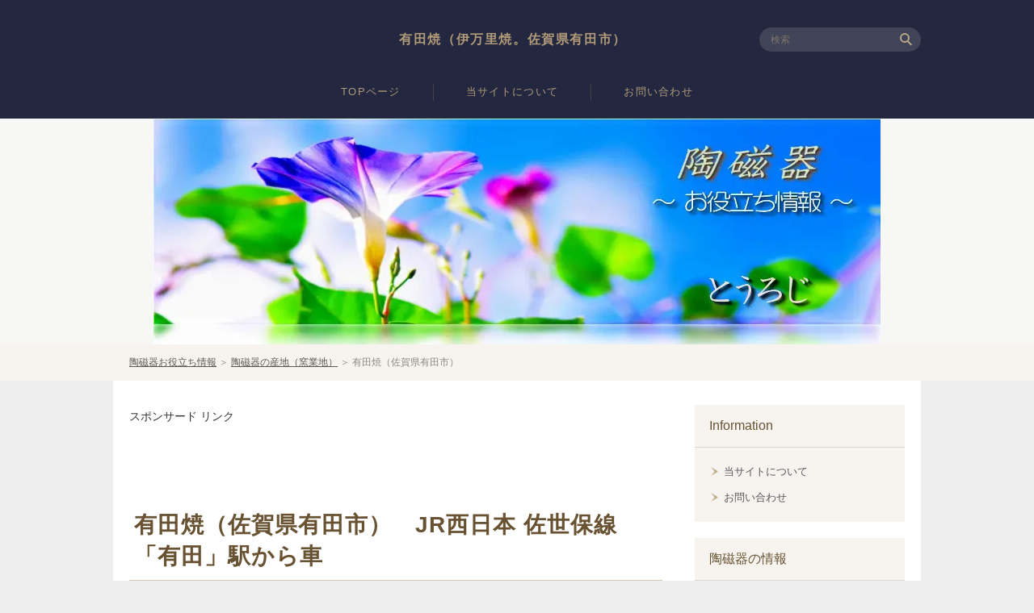

--- FILE ---
content_type: text/html
request_url: https://touroji.com/producing_district_kiln/arita.html
body_size: 7004
content:
<!DOCTYPE html>
<html lang="ja" dir="ltr">
<head prefix="og: https://ogp.me/ns#">
<meta charset="UTF-8">
<meta name="viewport" content="width=device-width, initial-scale=1">
<meta http-equiv="X-UA-Compatible" content="IE=edge">
<title>有田焼（佐賀県有田市）</title>
<meta name="keywords" content="有田焼（佐賀県有田市）" />
<meta name="description" content="有田ではどのような磁器がつくられているのでしょうか。その昔、有田で作られた磁器は伊万里の港から世界中へと運ばれていきました。そこから初期伊万里の名が定着します。佐賀県最大の磁器産地として知られる有田地域。その歴史と特徴を紹介しています。">
<link rel="stylesheet" href="../styles.css" type="text/css" />
<link rel="alternate" type="application/rss+xml" title="RSS" href="https://touroji.com/rss.xml" />
<script>
  (function(i,s,o,g,r,a,m){i['GoogleAnalyticsObject']=r;i[r]=i[r]||function(){
  (i[r].q=i[r].q||[]).push(arguments)},i[r].l=1*new Date();a=s.createElement(o),
  m=s.getElementsByTagName(o)[0];a.async=1;a.src=g;m.parentNode.insertBefore(a,m)
  })(window,document,'script','//www.google-analytics.com/analytics.js','ga');
  ga('create', 'UA-52979918-1', 'auto');
  ga('send', 'pageview');
</script>
<meta property="og:url" content="https://touroji.com/producing_district_kiln/arita.html">
<meta property="og:type" content="article">
<meta property="og:title" content="有田焼（佐賀県有田市）">
<meta property="og:description" content="有田ではどのような磁器がつくられているのでしょうか。その昔、有田で作られた磁器は伊万里の港から世界中へと運ばれていきました。そこから初期伊万里の名が定着します。佐賀県最大の磁器産地として知られる有田地域。その歴史と特徴を紹介しています。">
<meta property="og:site_name" content="陶磁器お役立ち情報 | 陶器・磁器・陶芸・うつわ・陶芸技法など">
<meta property="og:image" content="https://touroji.com/img/tengudanigama_touroji.jpg">
<link rel="alternate" media="only screen and (max-width: 640px)" href="https://touroji.com/producing_district_kiln/arita.html" />
<link rel="shortcut icon" href="../favicon.ico" type="image/vnd.microsoft.icon" />
<link rel="icon" href="../favicon.ico">
</head>
<body>
<div id="wrapper">
<header>
<div id="top">
<div class="inner">
<div>
<h1><a href="../">有田焼（伊万里焼。佐賀県有田市）</a></h1>
<div id="searcharea"><input id="panelsearch" type="radio" name="panel"><label for="panelsearch" id="searchbtn"><span>検索</span></label><div id="searchbox"><label class="closebtn"><span><input type="radio" name="panel"></span></label><form name="search" id="search" method="Get" action="../search.php">
<input type="search" Class="skwd" name="keyword" size="20" placeholder="検索" value="" required />
<input type="submit" value="検索" />
</form></div></div>
</div>
<div id="topmenuarea"><input id="panelmenu" type="radio" name="panel"><label for="panelmenu" id="topmenubtn"><span>MENU</span></label><nav id="topmenu"><label class="closebtn"><span><input type="radio" name="panel"></span></label>
<ul>
<li><span><a href="../" ontouchstart>TOPページ</a></span></li>
<li><span><a href="../profile.html" ontouchstart>当サイトについて</a></span></li>
<li><span><a href="../mail.html" ontouchstart>お問い合わせ</a></span></li>
</ul>
</nav></div>
</div>
</div>
<div id="headerbox">
<picture id="header-view"><img src="../img/header.jpg" alt="有田焼（佐賀県有田市）" class="img-header" /></picture>
<div id="header">
</div>
</div>
<div id="siteNavibox"><div id="siteNavi" itemscope itemtype="https://schema.org/BreadcrumbList">
<span itemprop="itemListElement" itemscope itemtype="https://schema.org/ListItem"><a itemprop="item" href="../"><span itemprop="name">陶磁器お役立ち情報</span></a><meta itemprop="position" content="1" /></span> ＞ <span itemprop="itemListElement" itemscope itemtype="https://schema.org/ListItem"><a itemprop="item" href="../producing_district_kiln/"><span itemprop="name">陶磁器の産地（窯業地）</span></a><meta itemprop="position" content="2" /></span> ＞ <span>有田焼（佐賀県有田市）</span>
</div></div>
</header>
<div id="column2">
<div id="contents" data-sticky-container>
<div id="layoutbox" data-sticky-container>
<div id="main">
<div class="freespace">
<div class="space-box">
<div class="space-body"><div id="space1"><span style="font-size:14px" class="lbg">スポンサード リンク</span><br>
<script async src="//pagead2.googlesyndication.com/pagead/js/adsbygoogle.js"></script>
<!-- kjyoudan -->
<ins class="adsbygoogle"
     style="display:inline-block;width:320px;height:50px"
     data-ad-client="ca-pub-1879404641978142"
     data-ad-slot="1430492913"></ins>
<script>
(adsbygoogle = window.adsbygoogle || []).push({});
</script>
</div></div>
</div>
</div>
<article>
<h2><span>有田焼（佐賀県有田市）　JR西日本 佐世保線「有田」駅から車</span></h2>
<div id="text1" class="txt-rndbox txt-body">
<div class="top"><div class="top_inner"><div class="top_box">&nbsp;</div></div></div>
<div class="body">
<p><strong>有田焼の歴史</strong>
<p>有田焼は朝鮮人陶工である<span style="color:#0A11FF">李参平（りさんぺい）を陶祖</span>としています。有田焼の通称は「伊万里焼」ともいいますが理由は後述します。</p>
<p>&nbsp;</p>
<p>鍋島藩主 鍋島直茂は文禄・慶長の役で李参平を日本に連れ帰り、1616年（1604年という説もある）上白川に天狗谷窯を開かせました。少なくとも4つ以上の窯の形跡があり、大きなもので70ｍ級の登窯がありました。<br><img class="lazyload" data-src="../img/tengudanigama_touroji.jpg" width="540" height="203" alt="天狗谷窯跡" /><noscript><img src="../img/tengudanigama_touroji.jpg" alt="天狗谷窯跡" /></noscript></p>
<p>&nbsp;</p>
<p>天狗谷窯は日本ではじめて白磁の焼成に成功した窯とされます。その功績を讃え李参平は陶山神社（すえやまじんじゃ。通称：とうざんじんじゃ）に陶祖として祀られています。陶山神社には磁器製の鳥居のほか、十代 今泉今右衛門（いまいずみ いまえもん）が奉納した磁器の狛犬があります。<br><img class="lazyload" data-src="../img/suehikojinjya_touroji.jpg" width="540" height="200" alt="陶山神社 磁器の鳥居と磁器の狛犬" /><noscript><img src="../img/suehikojinjya_touroji.jpg" alt="陶山神社 磁器の鳥居と磁器の狛犬" /></noscript></p>
<p>&nbsp;</p>
<p>　<strong>有田焼は伊万里焼？</strong>
<p>陶石は李参平が発見したといわれる泉山陶石（いずみやま とうせき）を用いて作られました。その染付磁器は<span style="color:#0A11FF">伊万里港から日本各地・世界中に輸出されたので、伊万里焼（いまりやき）として認知</span>されました（伊万里焼の由来）。</p>
<p>&nbsp;</p>
<p>17世紀～18世紀はじめの初期伊万里は、オランダ東インド会社により海外に輸出されています。輸出が途絶えると国内向けの生産で窯の火を繋ぎます。ただし、現在では伊万里で焼かれたものを「伊万里焼」、有田で作られたものを「有田焼」と峻別しています。</p>
<p class="txt-img" style="text-align:center"><img class="lazyload" data-src="../img/izumiyamazaisekijyou_touroji.jpg" width="480" height="320" alt="泉山磁石場（泉山採石場）" /><noscript><img src="../img/izumiyamazaisekijyou_touroji.jpg" alt="泉山磁石場（泉山採石場）" /></noscript></p>
<p style="text-align:center;">李三平によって発見された泉山陶石（画像は泉山磁石場）</p>
<p>&nbsp;</p>
<p>なお、近隣の磁器窯業地としては三股陶石の波佐見焼（みつのまたとうせき・はさみやき）と、網代陶石を用いた三川内焼（あじろとうせき・みかわちやき。ともに長崎県）があります。佐賀県の磁器産地としては有田が最大の窯業地として現在に至ります。</p>
<p>&nbsp;</p>
<p>　<strong>有田焼の現在</strong>
<p>有田にはトンバイ塀（窯道具や耐火レンガで作られた塀のこと）で知られる散策道があります。道を歩いていると橋の中ほどに有田焼が飾られているなど風情ある街並が楽しめます。<br><img class="lazyload" data-src="../img/tonbaibeitojiki_touroji.jpg" width="500" height="184" alt="トンバイ塀のある裏通り。有田焼のある橋" /><noscript><img src="../img/tonbaibeitojiki_touroji.jpg" alt="トンバイ塀のある裏通り。有田焼のある橋" /></noscript></p>
<p>&nbsp;</p>
<p>また、有田にはたくさんの窯元があります。中でも<span style="color:#0A11FF">柿右衛門窯（酒井田家：かきえもんがま）と今右衛門窯（今泉家：いまえもんがま）が著名な窯元</span>として挙げられます。</p>
<p>&nbsp;</p>
<p>同じく江戸期から続く源右衛門（げんえもん）窯や、明治期に創業した深川製磁など多くの窯元が有田地域にあります。各店舗は立地的に離れているため移動は車がよいでしょう。</p>
<p>&nbsp;</p>
<p>柿右衛門窯は色絵磁器の大家として、江戸期から現代まで優美な磁器を作り続けています。<span style="color:#0A11FF">濁手</span>（にごしで）と呼ばれる技法は、乳白色の器肌と色絵の対比が特徴で、輸出磁器の中でも特に珍重されました。</p>
<p>&nbsp;</p>
<p>泉山陶石の石はやや青味が強く、より白いといわれる天草陶石（あまくさとうせき）もうつわの見込をみると青味が視認できるほどです。</p>
<p>&nbsp;</p>
<p>しかし濁手の作品は青味がなく、乳白色の肌が色絵をより際立ったものにしています。一度は江戸期に途絶えた技法ですが、十二代・十三代 酒井田柿右衛門によって復元された技法として知られます。</p>
<p>&nbsp;</p>
<p>また、今右衛門窯は江戸の鍋島御用窯の赤絵師の家系です。鍋島様式を現代に伝える窯元として有名ですね。</p>
<p>&nbsp;</p>
<p>その作品は<span style="color:#0A11FF">墨はじき</span>の技法が特徴的といえます。これは白抜きしたい模様を墨で描き、他の部分は呉須などで装飾します。焼成後は墨のついた部分だけ白抜き模様なるのを利用した技法です。</p>
<p>&nbsp;</p>
<p>　<strong>初期伊万里と古九谷</strong>
<p>さて初期伊万里といわれる古伊万里様式は、柿右衛門様式、そして今右衛門などの鍋島様式を除いた、江戸期の有田焼を全て含みます。</p>
<p>&nbsp;</p>
<p>古伊万里は李朝（李氏朝鮮）の磁器をモデルにしたと考えられてきましたが、近年の発掘調査により1620年代の景徳鎮（明代：中国）の古染付がモデルになっていることが分かっています。</p>
<p>&nbsp;</p>
<p>白い胎土に藍色の呉須で装飾された染付は、中国磁器の完全な模倣ではなく、日本独自の意匠が特徴とされています。それは景徳鎮のような精緻な絵付けとは趣の異なるものです。</p>
<p>&nbsp;</p>
<p>たとえば景徳鎮と比べてやや大味な絵付けや、コンニャク印判（いんばん。柔らかい素材を使ったスタンプの事）による、呉須の草花が醸し出す初期伊万里の雰囲気は独特の風情があります。</p>
<p>&nbsp;</p>
<p>こうした初期伊万里は日本発の染付磁器として人気が高く、世界的な規模で多くの収集家がいます。</p>
<p>&nbsp;</p>
<p>また有田は<span style="color:#0A11FF">古九谷焼</span>（こくたにやき）の発祥地としても知られます。はじめ古九谷は石川県の産であると考えられていましたが、1972年および1988年の発掘調査の結果、古九谷は有田で焼かれた色絵磁器がその大部分を占めるという見解が有力です。</p>
<p>&nbsp;</p>
<p>そして加賀藩 九谷の地でも色絵磁器が作られました。九谷の色絵を焼いた古窯群が稼働した時期は、1640年代～1700年ごろと推定されています。なお、九谷A遺跡からも色絵磁器の陶片が出土したため、「素地土は有田で絵付は九谷」という学説もあります。</p>
<p>&nbsp;</p>
<p>このように古九谷は有田・九谷それぞれの窯から出土したため、産地については諸説ある状況です。有田ではこのほか柿右衛門様式、鍋島様式、海外で評価された金襴手などあまたの色絵磁器が作られてきました。</p>
<p>&nbsp;</p>
<p>これらの伝世品を見るには九州陶磁文化館がよいでしょう。古伊万里・九谷の名品のほか現代作家の作品が展示されています。佐賀県は唐津焼の産地でもありますので併せて鑑賞することができます。</p>
<p>&nbsp;</p>
<div class="ninja_onebutton">
<script type="text/javascript">
//<![CDATA[
(function(d){
if(typeof(window.NINJA_CO_JP_ONETAG_BUTTON_60606bd198e9a9e868ae16c683df6cc3)=='undefined'){
    document.write("<sc"+"ript type='text\/javascript' src='\/\/omt.shinobi.jp\/b\/60606bd198e9a9e868ae16c683df6cc3'><\/sc"+"ript>");
}else{
    window.NINJA_CO_JP_ONETAG_BUTTON_60606bd198e9a9e868ae16c683df6cc3.ONETAGButton_Load();}
})(document);
//]]>
</script><span class="ninja_onebutton_hidden" style="display:none;"></span><span style="display:none;" class="ninja_onebutton_hidden"></span>
</div>
<p>&nbsp;</p>
<p><a href="https://touroji.com/">陶磁器お役立ち情報　トップページへ</a></p>
</div>
<div class="bottom"><span>&nbsp;</span></div>
</div>
 
</article>
<div class="freespace">
<div class="space-box">
<div class="space-body"><div id="space2"><span style="font-size:14px" class="lbg">スポンサード リンク</span><br>
<script async src="//pagead2.googlesyndication.com/pagead/js/adsbygoogle.js"></script>
<!-- kge -->
<ins class="adsbygoogle"
     style="display:inline-block;width:320px;height:100px"
     data-ad-client="ca-pub-1879404641978142"
     data-ad-slot="4348889318"></ins>
<script>
(adsbygoogle = window.adsbygoogle || []).push({});
</script>
</div></div>
</div>
</div>
<aside><div id="entrylist"><h4><span>関連ページ</span></h4>
<dl>
<div>
<dt><span class="entry_title"><a href="../producing_district_kiln/sanageyou.html">猿投窯とは</a></span></dt>
</div>
<div>
<dt><span class="entry_title"><a href="../producing_district_kiln/rokkoyou.html">中世六古窯とは</a></span></dt>
</div>
<div>
<dt><span class="entry_title"><a href="../producing_district_kiln/mashiko.html">益子焼（栃木県芳賀郡益子町）</a></span></dt>
</div>
<div>
<dt><span class="entry_title"><a href="../producing_district_kiln/kasama.html">笠間焼（茨城県笠間市）</a></span></dt>
</div>
<div>
<dt><span class="entry_title"><a href="../producing_district_kiln/bizen.html">備前焼（岡山県備前市伊部)</a></span></dt>
</div>
<div>
<dt><span class="entry_title"><a href="../producing_district_kiln/kyouyaki.html">清水焼（京都府京都市東山区清水）</a></span></dt>
</div>
<div>
<dt><span class="entry_title"><a href="../producing_district_kiln/hagi.html">萩焼（山口県萩市）</a></span></dt>
</div>
<div>
<dt><span class="entry_title"><a href="../producing_district_kiln/satsuma.html">薩摩焼（鹿児島県日置市ほか）</a></span></dt>
</div>
<div>
<dt><span class="entry_title"><a href="../producing_district_kiln/karatsu.html">唐津焼（佐賀県唐津市）</a></span></dt>
</div>
<div>
<dt><span class="entry_title"><a href="../producing_district_kiln/agano.html">上野焼（福岡県福智町）</a></span></dt>
</div>
<div>
<dt><span class="entry_title"><a href="../producing_district_kiln/takatori.html">高取焼（福岡県朝倉郡東峰村ほか）</a></span></dt>
</div>
<div>
<dt><span class="entry_title"><a href="../producing_district_kiln/koishiwara.html">小石原焼（福岡県朝倉郡東峰村）</a></span></dt>
</div>
</dl>
</div></aside>
</div>
<div id="menu">
<nav>
<div class="menuitem">
<h4>Information</h4>
<div class="menubox menulist"><ul id="menu1">
<li><a href="../profile.html">当サイトについて</a></li>
<li><a href="../mail.html">お問い合わせ</a></li>
</ul></div>
</div>
<div class="menuitem">
<h4>陶磁器の情報</h4>
<div class="menubox menulist"><ul id="menu2">
<li><a href="../elementary_knowledge/">陶磁器の基礎知識</a></li>
<li><a href="../producing_district_kiln/">陶磁器の産地（窯業地）</a></li>
<li><a href="../technique/">陶芸技法</a></li>
<li><a href="../yuuyakunosyurui/">釉薬の種類</a></li>
</ul></div>
</div>
<div class="menuitem">
<h4>くらしと陶磁器</h4>
<div class="menubox menulist"><ul id="menu3">
<li><a href="../choice/">陶磁器を選ぶ</a></li>
<li><a href="../toujikinokatachi/">食器の形</a></li>
<li><a href="../use/">陶磁器を使う/修理する</a></li>
<li><a href="../manufacture/">陶芸の情報/作陶方法</a></li>
</ul></div>
</div>
</nav>
<div class="sticky" data-sticky-wrap="true" data-margin-top="16" data-sticky-for="768">
<div class="freespace">
<div class="space-box">
<div class="menubox"><div id="space4"><span style="font-size:14px" class="lbg">スポンサード リンク</span><br>
<script async src="//pagead2.googlesyndication.com/pagead/js/adsbygoogle.js"></script>
<ins class="adsbygoogle"
     style="display:block"
     data-ad-format="autorelaxed"
     data-ad-client="ca-pub-1879404641978142"
     data-ad-slot="7128457623"></ins>
<script>
     (adsbygoogle = window.adsbygoogle || []).push({});
</script>
</div></div>
</div>
</div>
</div>
</div>
</div>
<div id="pagetop"><a href="#">PAGE TOP</a></div>
</div>
</div>
<footer id="footer">
<div class="inner">
<small>Copyright &copy; 2014～2024 陶磁器お役立ち情報 | 陶器・磁器・陶芸・うつわ・陶芸技法など All Rights Reserved.</small>
</div>
</footer>
</div>
<script src="../js/sticky.min.js" defer></script>
<script src="../js/move_to.min.js" defer></script>
<script src="../js/ofi.min.js"></script><script>objectFitImages();</script>
<script src="https://cdn.jsdelivr.net/npm/lazyload@2.0.0-rc.2/lazyload.js"></script>
<script>lazyload();</script>
</body>
</html>

--- FILE ---
content_type: text/html; charset=utf-8
request_url: https://www.google.com/recaptcha/api2/aframe
body_size: 267
content:
<!DOCTYPE HTML><html><head><meta http-equiv="content-type" content="text/html; charset=UTF-8"></head><body><script nonce="QbFzoBodYpYO0EezYpJHHQ">/** Anti-fraud and anti-abuse applications only. See google.com/recaptcha */ try{var clients={'sodar':'https://pagead2.googlesyndication.com/pagead/sodar?'};window.addEventListener("message",function(a){try{if(a.source===window.parent){var b=JSON.parse(a.data);var c=clients[b['id']];if(c){var d=document.createElement('img');d.src=c+b['params']+'&rc='+(localStorage.getItem("rc::a")?sessionStorage.getItem("rc::b"):"");window.document.body.appendChild(d);sessionStorage.setItem("rc::e",parseInt(sessionStorage.getItem("rc::e")||0)+1);localStorage.setItem("rc::h",'1768972257531');}}}catch(b){}});window.parent.postMessage("_grecaptcha_ready", "*");}catch(b){}</script></body></html>

--- FILE ---
content_type: text/css
request_url: https://touroji.com/styles.css
body_size: 26419
content:
@charset "UTF-8";
table{
width:100%;
font-size:13px;
margin:10px 0;
border-collapse:collapse;
border-spacing:0px;
}
th{
background-color:#EBEBEB;
padding:5px;
}
td{
background-color:#FFFFFF;
padding:5px;
}
table,td,th{
border:solid 1px #CCC;
word-wrap :break-word;
overflow-wrap :break-word;
text-align:left;
}
table#toptbl,table#toptbl td,table#toptbl th{
 border:none;
}
#menu .ritem td,#rmenu .ritem td{border:none;}
.rtitle{
height:44px;
text-align:center;
overflow:hidden;
padding:4px;
}
.rimg{
text-align:center;
}
.timg img{
max-width:200px;
height:auto;
}
.price{
color:#CC0000;
font-weight:bold;
}
.tdesc{
text-align:left;
vertical-align:top;
}
.tbl_rnk{
font-size:15px;
font-weight:bold;
overflow:hidden;
display:inline;
padding:5px;
}
.ritm{
background-color:#FFFFFF;
table-layout:fixed;
}
.ritm th,.ritm td{
padding:6px;
line-height:120%;
vertical-align:top;
text-align:center;
}
.ritm .txt-img img{margin:0 auto 8px;}
.tokusho{
}
.tokusho th,.tokusho td{
padding:8px;
}
.tokusho th{
background-color:#E3E3E3;
width:30%;
}
.ritm_desc{
}
.ritm_desc td{
vertical-align:top;
padding:10px;
}
.ritm_desc .title{
background-color:#EBEBEB;
padding:5px;
margin-bottom:8px;
text-align:left;
line-height:120%;
font-family:'HGP創英角ｺﾞｼｯｸUB','Hiragino Kaku Gothic Pro','ヒラギノ角ゴ Pro W6',sans-serif;
font-weight:normal;
}
.ritm_desc .title a{
color:#333;
}
.ritm_desc .title a:hover{
color:#FF0000;
}
.ritm_desc .desc{
padding:20px;
}
.ritm_desc .price{
text-align:left;
padding:0px;
}
.ritm_desc .img{
width:20%;
}
.ritm_desc .more,.ritm_desc .price,.ritm_desc .review{
line-height:25px;
height:25px;
margin-right:5px;
margin-left:5px;
}
table.rnk1item{
table-layout:auto;
border:solid 1px #CCC;
}
.rnk1item td,.rnk1item th{
border:none;
border-bottom:dotted 1px #CCC;
}
.rnk1item th{
background-color:#FFF;
width:auto;
padding:5px;
width:60px;
vertical-align:middle;
}
.rnk1item td{
background-color:#FFFFFF;
vertical-align:top;
font-size:12px;
line-height:130%;
padding:15px 10px;
}
.rnk1item .ttitle{
font-size:18px;
font-weight:bold;
margin-bottom:12px;
line-height:130%;
}
.rnk1item th,.rnk1item td{
}
.rnk1item .timg{
width:auto;
padding-top:10px;
vertical-align:middle;
}
.rnk1item .alt th,.rnk1item .alt td{
}
table.rnk2item{
table-layout:auto;
border:solid 1px #CCC;
}
.rnk2item .timg,.rnk2item .tdesc{
padding:8px;
vertical-align:top;
}
.rnk2item th.ttitle{
padding:10px;
text-align:left;
font-size:16px;
}
.rnk2item td{
overflow:hidden;
}
.rnk2item td.tdesc{
width:100%;
}
.rnk2item td.timg{
width:auto;
}
.rnk2item td.tdesc,.rnk2item td.timg{
border:none;
}
.rnk2item .timg img{
padding-bottom:10px;
height:auto;
}
.rnk2item .tdesc{
line-height:150%;
}
table.rnk2item table.ttable{
width:101%;
margin:0px;
padding:0px;
border:none;
table-layout:fixed;
}
.ttable th,.ttable td{
padding:8px !important;
line-height:130%;
text-align:center;
border:none;
border-right:dotted 1px #CCC;
}
.rnk2item tr:last-child td{
padding:0;
}
.rnk3item{
table-layout:auto;
border:solid 1px #CCC;
}
.rnk3item th{
text-align:left;
padding:8px;
font-size:17px;
}
.rnk3item th img{
vertical-align:bottom;
margin-right:6px;
}
.rnk3item td{
padding:10px;
border:none;
}
.rnk3item td.timg{
text-align:center;
width:auto;
}
.rnk3item .img-center{
width:auto;
display:inline;
}
.rnk3item th img{
float:left;
}
.prc1item{
table-layout:auto;
}
.prc1item th{
padding:6px;
text-align:center;
}
.prc1item td{
text-align:center;
padding:6px;
}
.prc1item td{
text-align:center;
padding:6px;
}
.prc1item .alt td{
background-color:#F5F5F5;
}
.prc1item .price{
text-align:right;
width:100px;
font-size:15px;
}
.dsc1item,.dsc2item{
background-color:#CCCCCC;
table-layout:fixed;
}
.dsc1item th,.dsc1item td,.dsc2item th,.dsc2item td{
padding:6px;
}
.dsc1item th{
width:30%;
}
.dsc1item th,.dsc2item th{
text-align:center;
}
.dsc1item td,.dsc2item td{
vertical-align:top;
}
.tblmenu1item td{
font-size:14px;
line-height:1.5;
vertical-align:top;
padding:6px;
}
.tblmenu1item.col2 td,.tblmenu1item.col2 th{
width:50%;
box-sizing:border-box;
}
.tblmenu1item td .ttitle{
background-color:#EEEEEE;
font-weight:bolder;
padding:7px;
margin-bottom:8px;
font-size:14px;
}
.tblmenu1item td .ttitle a{
display:block;
}
.tblmenu1item td .more{
text-align:right;
padding:5px 0 3px;
}
@media screen and (max-width:640px){
td,th,tr{
-moz-box-sizing:border-box;
box-sizing:border-box;
}
tr{
width:100%;
}
.rnk1item th,.rnk1item td{
width:100%;
display:block;
border:none;
}
.rnk1item tr{
border-bottom:solid 1px #CCC;
}
.rnk1item .timg,.rnk1item th,.rnk1item .timg p,.rnk1item th p{
text-align:center !important;
}
.rnk2item td.timg,.rnk2item td.tdesc{
display:block;
width:100%;
border-right:solid 1px #CCC;
}
.rnk2item td.timg{
text-align:center !important;
}
.rnk3item th,.rnk3item td{
display:block;
width:100%;
}
.tokusho td,.tokusho th{
display:block;
width:100%;
}
.tblmenu1item td img{
float:none;
display:block;
margin:6px auto;
}
}
img{max-width:100%;height:auto;}
.txt-img img[align^="right"],.txt-img.timg-r img{margin:0 0px 10px 16px;}
.txt-img img[align^="left"],.txt-img.timg-l img{margin:0 16px 10px 0px;}
.txt-img img[align^="center"]{margin:0 0 10px 0;}
.txt-img img.image-left,img.image-left{margin:0 16px 10px 0;}
.txt-img img.image-right,img.image-right{margin:0 0 10px 16px;}
.txt-img img.image-center,img.image-center{margin:10px auto;display:block;}
.img-center .image-left,.img-center .image-right{margin:auto;}
@media screen and (max-width:640px){
.txt-img.timg-r,.txt-img.timg-l{
max-width:40%;
box-sizing:border-box;
}
.image-left,.image-right{max-width:40%;}
.txt-img.timg-r{padding-left:10px;}
.txt-img.timg-l{padding-right:10px;}
.txt-img.timg-l img{margin-right:0;}
.txt-img.timg-r img{margin-left:0;}
.tx-img.timg-l img,.tx-img.timg-r img{margin:0 0 10px 0;}
.txt-img img[align^="right"],.txt-img img[align^="left"]{max-width:40%;}
.txt-img img[align^="center"]{max-width:100%;}
}
.float-left2 img{float:left !important;margin:0 8px 8px 0;}
.float-right2 img{float:right !important;margin:0 0 8px 8px;}
#menu .menubox2,#rmenu .menubox2{
padding:0;
}
#menu .menubox2 ul,#rmenu .menubox2 ul{
margin:0;
padding:2px 0 0 0;
}
#menu .menubox2 img,#rmenu .menubox2 img{
width:100%;
height:auto;
margin:1px 0;
max-width:100%;
}
#contents div[class*="box"] > div[class^="point"]:first-child,#contents div[class*="box"] > div[class^="rank"]:first-child,#contents div[class*="box"] > h2:first-child,#contents div[class*="box"] > h3:first-child,#contents div[class*="box"] > h4:first-child,#contents div[class*="box"] > h5:first-child,#contents div[class*="box"] > h6:first-child{
margin-top:4px;
}
#contents div[class*="box"]:not(.menubox):not(.menubox2) > ul,#contents div[class*="box"]:not(.menubox):not(.menubox2) > ol{
margin-top:4px;
margin-bottom:4px;
}
#main .txt-decbox1 .top .top_box h2 > span,#main .txt-decbox2 .top .top_box h2 > span{
display:block;
}
div,p,span,li{word-wrap :break-word;overflow-wrap :break-word;}
td,th{word-break:break-all !important;}
a:not([href]){text-decoration:none;}
table td p,table th p{text-align:inherit;}
#contents #main .txt-grayback,#contents #main .txt-colorback{padding:0 !important;}
#header .desc::-webkit-scrollbar{width:5px;}
#header .desc::-webkit-scrollbar-thumb{background:#aaa;border-radius:3px;}
#header .desc::-webkit-scrollbar-track-piece:start,#header .desc::-webkit-scrollbar-track-piece:end{background:#EBEBEB;}
.align-left{text-align:left;}
.align-right{text-align:right;}
.align-center{text-align:center;}
div[id^="text"]::after,div[id^="space"]::after{content:"";display:block;clear:both;}
.rank1,.rank2,.rank3,.rank4,.rank5,.rank6,.rank7,.rank8,.rank9,.rank10,.point,.point1,.point2,.point3,.point4,.point5,.point6,.point7,.point8,.point9,.point10{
font-weight:bold;
overflow:hidden;
}
h4{
clear:none;
}
ul,ol{
overflow:hidden;
}
.lbg{
line-height:140%;
}
.rank1,.rank2,.rank3,.rank4,.rank5{
background-repeat:no-repeat;
height:25px;
font-size:18px;
margin:10px 0 15px 0;
padding:35px 0 5px 65px;
color:#333;
border-bottom:dotted 1px #666;
clear:both;
}
.rank1{
background-image:url(./img/rank1_a.gif);
}
.rank2{
background-image:url(./img/rank2_a.gif);
}
.rank3{
background-image:url(./img/rank3_a.gif);
}
.rank4{
background-image:url(./img/rank4_a.gif);
}
.rank5{
background-image:url(./img/rank5_a.gif);
}
.point1,.point2,.point3,.point4,.point5,.point6,.point7,.point8,.point9,.point10{
background-repeat:no-repeat;
height:26px;
padding-left:46px;
font-size:16px;
margin-top:10px;
padding-top:14px;
margin-bottom:10px;
border-bottom:dotted 2px #CCC;
color:#3F3F3F;
background-position:4px top;
clear:both;
}
.point{
color:#333;
background-image:url(./img/point_default.png);
background-repeat:no-repeat;
background-position:left 5px;
background-size:60px 30px;
padding:5px 0 5px 66px;
margin:auto;
min-height:1.875em;
}
.point1{
background-image:url(./img/point1.gif);
}
.point2{
background-image:url(./img/point2.gif);
}
.point3{
background-image:url(./img/point3.gif);
}
.point4{
background-image:url(./img/point4.gif);
}
.point5{
background-image:url(./img/point5.gif);
}
.point6{
background-image:url(./img/point6.gif);
}
.point7{
background-image:url(./img/point7.gif);
}
.point8{
background-image:url(./img/point8.gif);
}
.point9{
background-image:url(./img/point9.gif);
}
.point10{
background-image:url(./img/point10.gif);
}
.arrow_orange,.arrow_blue,.arrow_black,.arrow_red{
min-height:24px;
overflow:hidden;
}
.arrow_orange{
background-image:url(./img/arrow_orange.png);
background-repeat:no-repeat;
background-position:left center;
background-size:24px 15px;
padding-left:28px;
font-weight:700;
}
.arrow_black{
background-image:url(./img/arrow_black.png);
background-repeat:no-repeat;
background-position:left center;
background-size:18px;
padding-left:24px;
font-weight:700;
}
.arrow_blue{
background-image:url(./img/arrow_blue.png);
background-repeat:no-repeat;
background-position:left center;
background-size:18px;
padding-left:24px;
font-weight:700;
}
.arrow_red{
background-image:url(./img/arrow_red.png);
background-repeat:no-repeat;
background-position:left center;
background-size:18px;
padding-left:24px;
font-weight:700;
}
blockquote{
font-size:12px;
color:#666666;
border:2px dotted #CCCCCC;
padding-top:10px;
padding-right:10px;
padding-bottom:10px;
padding-left:10px;
margin:15px;
line-height:130%;
}
.alert,.accept,.attention,.thint{
font-size:12px;
line-height:130%;
padding-top:10px;
padding-right:10px;
padding-bottom:10px;
padding-left:55px;
margin-top:10px;
margin-bottom:10px;
background-position:8px 3px;
}
.alert{
background-color:#FFEFEF;
background-image:url(./img/alert.png);
background-repeat:no-repeat;
color:#A2462F;
border:1px solid #FABDA7;
}
.accept{
border:1px solid #C2E39B;
background-color:#EFFADA;
background-image:url(./img/accept.png);
background-repeat:no-repeat;
color:#346F15;
}
.attention{
border:1px solid #FDE8A8;
background-color:#FEF8E0;
background-image:url(./img/attention.png);
background-repeat:no-repeat;
color:#804900;
}
.thint{
border:1px solid #C5D7ED;
background-color:#EFF4FA;
background-image:url(./img/thint.png);
background-repeat:no-repeat;
color:#2C4F7A;
}
 .user1,.user2{
font-size:12px;
line-height:130%;
padding-top:12px;
padding-right:12px;
padding-bottom:12px;
padding-left:100px;
margin-top:10px;
margin-bottom:10px;
background-repeat:no-repeat;
background-position:12px 12px;
background-color:#EFF4FA;
border:1px solid #C5D7ED;
min-height:70px;
overflow:hidden;
}
 .user1{
background-image:url(./img/user1.png);
}
 .user2{
background-image:url(./img/user2.png);
}
.noimage{
padding-left:12px;
background-image:none;
min-height:15px;
}
.ylw{
background-color:#FFE566;
font-weight:bold;
padding:2px;
}
.alert:after,.accept:after,.attention:after,.thint:after,.user1:after,.user2:after,.user_inner:after,.body:after,.grayline:after,.clear_after:after{
clear:both;
content:"";
display:block;
}
.nmlbox,.dottbox,.ylwbox,.graybg,.txt-border,.txt-grayback,.txt-colorback,.txt-rndbox,.txt-decbox1,.txt-decbox2{
overflow:hidden;
}
.alert,.attention,.thint,.accept,.user1,.user2,.rank{clear:both;}
.nmlbox,.dottbox,.ylwbox,.graybg{
padding:15px;
margin-top:10px;
margin-bottom:10px;
clear:both;
}
.graybg{
background-color:#F4F4F4;
}
.grayline{
background-color:#fff;
border:4px solid #ededed;
box-shadow:0px 0px 5px #bbb inset;
margin:20px 0;
padding:20px;
}
.dottbox{
border:dotted 1px #666;
box-shadow:none;
}
.nmlbox{
border:2px solid #E7E7E7;
}
.ylwbox{
background-color:#FFFFD2;
border:2px solid #CC0000;
}
.border1,.border2,.border3,.borderdot,.borderdot2{
margin:10px;
padding:0px;
line-height:1px;
height:1px;
overflow:hidden;
}
.border1{
border-bottom:solid 1px #999;
}
.border2{
border-bottom:solid 1px #990000;
}
.border3{
border-bottom:solid 1px #003366;
}
.borderdot{
border-top:dotted 1px #999;
}
.borderdot2{
border-top:dotted 2px #999;
}
@media screen and (min-width:768px){
.layout_l{float:left;}
.layout_r{float:right;}
}
.layout_box{
display:table;
width:100%;
table-layout:fixed;
box-sizing:border-box;
border-collapse:separate;
}
.layout_box .layout_l,.layout_box .layout_r{
display:table-cell;
float:none !important;
box-sizing:border-box;
overflow:hidden;
vertical-align:top;
}
.layout_l img,.layout_r img{
max-width:100%;
height:auto;
}
.col2.layout_box .layout_l,.col2.layout_box .layout_r{
width:50%;
padding:8px;
}
.col3.layout_box .layout_l,.col3.layout_box .layout_r{
width:33.3%;
padding:8px;
}
.col4.layout_box .layout_l,.col4.layout_box .layout_r{
width:25%;
padding:8px;
}
@media screen and (max-width:640px){
.responsive.layout_box{
display:block;
}
.responsive.layout_box .layout_l,.responsive.layout_box .layout_r{
display:block !important;
width:100% !important;
box-sizing:border-box;
margin:5px 0;
}
}
.hd,.hd:hover,.hd:visited{
color:#333;
text-decoration:none;
}
.rnd1{
padding:15px;
margin:15px auto 15px auto;
}
.rnd1{
position:relative;
padding:15px;
margin:15px auto 15px auto;
border-radius:6px;
}
.rbox1,.rbox2,.rbox3,.rbox4{
overflow:hidden;
}
.rbox1{
background-color:#F4F4F4;
border:1px solid #d7d7d7;
}
.rbox2{
background-color:#FFF;
border:2px solid #FF843F;
}
.rbox3{
background-color:#FFF;
}
.rbox4{
background-color:#F5F5F5;
}
.shadow1,.shadow2,.shadow3{
padding:15px;
margin:15px auto 15px auto;
}
.shadow1{
box-shadow:0px 3px 10px rgba(0,0,0,0.2);
}
.shadow2{
box-shadow:0px 0px 3px rgba(0,0,0,0.3);
}
.question1{
font-size:17px;
font-weight:bold;
line-height:130%;
margin:15px auto 4px auto;
padding:5px 0 6px 50px;
background-image:url(./img/q1.png);
background-repeat:no-repeat;
background-position:10px top;
}
.answer1{
position:relative;
font-size:13px;
line-height:140%;
border:solid 1px #CCC;
background-color:#F5F5F5;
border-radius:10px;
margin:5px auto 35px auto;
padding:20px 20px 20px 60px;
background-image:url(./img/a1.png);
background-repeat:no-repeat;
background-position:12px 18px;
}
.question2{
font-size:17px;
font-weight:bold;
line-height:130%;
margin:20px auto 4px auto;
padding:5px 0 6px 50px;
background-image:url(./img/q2.png);
background-repeat:no-repeat;
background-position:10px top;
}
.answer2{
position:relative;
font-size:13px;
line-height:140%;
margin:5px auto 15px auto;
padding:10px 10px 20px 50px;
background-image:url(./img/a2.png);
background-repeat:no-repeat;
background-position:10px 12px;
border-bottom:dotted 1px #CCC;
}
 
.balloon-left,.balloon-right,.balloon-top,.balloon-bottom{
line-height:140%;
font-size:0;
margin-top:8px;
margin-bottom:8px;
}
.balloon-left::after,.balloon-right::after,.balloon-top::after,.balloon-bottom::after{
content:" ";
display:block;
height:1px;
clear:both;
}
.balloon-left .bln-img,.ballon-left .img-center{
float:left !important;
height:auto;
}
.balloon-right .bln-img,.balloon-left .img-center{
float:right !important;
height:auto;
}
 
.balloon-top .img-center,.balloon-bottom .img-center{
float:none;
text-align:left !important;
}
 
.bln-img{
display:inline-block;
width:auto;
max-width:25%;
}
.bln-img.float-l img,.bln-img.float-r img{margin:0;}
.balloon-left .bln-img{padding-right:8px;}
.balloon-right .bln-img{padding-left:8px;}
.balloon-top .bln-img{padding-bottom:8px;}
.balloon-bottom .bln-img{padding-bottom:8px;}
.img-circle img{border-radius:50%;}
.bln-auto .b_body{
box-sizing:border-box;
min-width:70px;
display:inline-block !important;
}
.balloon-left.bln-auto .b_body,.balloon-right.bln-auto .b_body{max-width:85%;}
.balloon-top.bln-auto .b_body,.balloon-bottom.bln-auto .b_body{max-width:100%;}
.balloon-left.bln-auto .b_body{float:left;}
.balloon-right.bln-auto .b_body{float:right;}
.balloon-bottom.bln-auto .b_body{overflow:visible;}
.scroll-auto{overflow-y:auto;}
.scroll-auto::-webkit-scrollbar{width:8px;}
.scroll-auto::-webkit-scrollbar-thumb{
background:#aaa;
border-radius:3px;
}
.scroll-auto::-webkit-scrollbar-track-piece:start,.scroll-auto::-webkit-scrollbar-track-piece:end{background:#EBEBEB;}
.balloon4 .scroll-auto::-webkit-scrollbar-thumb{background:#92B9FA;}
.balloon5 .scroll-auto::-webkit-scrollbar-thumb{background:#FFACAC;}
.balloon6 .scroll-auto::-webkit-scrollbar-thumb{background:#FF9595;}
.balloon7 .scroll-auto::-webkit-scrollbar-thumb{background:#46A6CE;}
.balloon8 .scroll-auto::-webkit-scrollbar-thumb{background:#E3AA71;}
.balloon9 .scroll-auto::-webkit-scrollbar-thumb{background:#B1C778;}
.bln{
font-size:14px;
overflow:hidden;
padding:0;
margin:0;
color:#333333;
}
.b_body{
margin:0;
width:auto;
padding:12px 19px;
line-height:160%;
overflow:hidden;
min-height:20px;
}
.balloon1 .b_body{
background-color:#F5F5F5;
border:solid 1px #CCC;
}
.balloon2 .b_body{
background-color:#FFF;
border:solid 1px #CCC;
}
.balloon3 .b_body{
background-color:#EBEBEB;
}
.balloon4 .b_body{
background-color:#EAF1FF;
border:solid 1px #6AA3F9;
}
.balloon5 .b_body{
background-color:#FFEAEA;
border:solid 1px #F96565;
}
.balloon6 .b_body{
background-color:#FFF;
border:solid 2px #CC0000;
}
.balloon7 .b_body{
background-color:#FFF;
border:solid 2px #0080B8;
}
.balloon8 .b_body{
background-color:#FFF;
border:solid 2px #FF8201;
}
.balloon9 .b_body{
background-color:#FFF;
border:2px solid #739221;
}
.bln_auto{
display:inline-block;
}
.bln .img-l{
position:relative;
z-index:1;
background-image:url(./img/balloon.png);
top:18px;
left:1px;
float:left;
width:20px;
height:19px;
margin:0;
}
.bln .img-r{
position:relative;
z-index:1;
background-image:url(./img/balloon.png);
top:18px;
right:1px;
float:right;
width:20px;
height:19px;
margin:0;
}
.bln .img-t{
position:relative;
z-index:1;
background-image:url(./img/balloon.png);
top:1px;
left:30px;
width:22px;
height:22px;
float:none;
margin:0;
}
.bln .img-b{
position:relative;
z-index:1;
background-image:url(./img/balloon.png);
bottom:1px;
left:30px;
width:22px;
height:22px;
margin:0;
}
div.bln:after{height:0; visibility:hidden; content:"."; display:block; clear:both;}
.balloon1 .img-b{ background-position:0 0;} 
.balloon1 .img-l{ background-position:0 -72px;} 
.balloon1 .img-r{ background-position:-8px -139px;} 
.balloon1 .img-t{ background-position:0 -206px;} 
.balloon2 .img-b{ background-position:0 -278px;} 
.balloon2 .img-l{ background-position:0 -350px;} 
.balloon2 .img-r{ background-position:-8px -417px;} 
.balloon2 .img-t{ background-position:0 -484px;} 
.balloon3 .img-b{ background-position:0 -556px;} 
.balloon3 .img-l{ background-position:0 -628px;} 
.balloon3 .img-r{ background-position:-8px -695px;} 
.balloon3 .img-t{ background-position:0 -762px;} 
.balloon4 .img-b{ background-position:0 -834px;} 
.balloon4 .img-l{ background-position:0 -906px;} 
.balloon4 .img-r{ background-position:-8px -973px;} 
.balloon4 .img-t{ background-position:0 -1040px;} 
.balloon5 .img-b{ background-position:0 -1112px;} 
.balloon5 .img-l{ background-position:0 -1184px;} 
.balloon5 .img-r{ background-position:-8px -1251px;} 
.balloon5 .img-t{ background-position:0 -1318px;} 
.balloon6 .img-b{ background-position:0 -1390px;bottom:2px;} 
.balloon6 .img-l{ background-position:0 -1462px;left:2px;} 
.balloon6 .img-r{ background-position:-8px -1531px;right:2px;} 
.balloon6 .img-t{ background-position:0 -1600px;top:2px;} 
.balloon7 .img-b{ background-position:0 -1672px;bottom:2px;} 
.balloon7 .img-l{ background-position:0 -1744px;left:2px;} 
.balloon7 .img-r{ background-position:-8px -1813px;right:2px;} 
.balloon7 .img-t{ background-position:0 -1882px;top:2px;} 
.balloon8 .img-b{ background-position:-78px 0;bottom:2px;} 
.balloon8 .img-l{ background-position:-78px -72px;left:2px;}
.balloon8 .img-r{ background-position:-86px -141px;right:2px;}
.balloon8 .img-t{ background-position:-78px -210px;top:2px;}
.balloon9 .img-b{ background-position:-78px -282px;bottom:2px;} 
.balloon9 .img-l{ background-position:-78px -354px;left:2px;} 
.balloon9 .img-r{ background-position:-86px -423px;right:2px;} 
.balloon9 .img-t{ background-position:-78px -492px;top:2px;} 
#footermenu{
text-align:center;
padding:6px;
}
.gmap-box{
position:relative;
padding-bottom:56.25%;
padding-top:30px;
height:0;
overflow:hidden;
}
.gmap-box iframe,.gmap-box object,.gmap-box embed{
position:absolute;
top:0;
left:0;
width:100%;
height:100%;
}
.wrapper{
margin:auto;
padding:50px;
}
.indexbox{
background-color:#F8F8F8;
border:solid 1px #EEE;
}
.indexbox{
clear:both;
padding:20px 15px;
}
#main .indexbox h5,#main .indexbox .title{
margin:0;
}
#main .indexbox ul li,#main .indexbox ol li,#menu .indexbox ul li,#menu .indexbox ol li{
font-size:15px;
line-height:180%;
}
.indexbox li.cat{
margin-left:5px !important;
margin-top:10px;
font-weight:bold;
}
.indexbox li.ent2{margin-left:1.5rem !important;}
.indexbox li.ent3{margin-left:2.5rem !important;}
.indexbox li.ent4{margin-left:3.5rem !important;}
.indexbox li.ent5{margin-left:4.5rem !important;}
.tcolumn1,.tcolumn2,.tcolumn3,.tcolumn4,.tcolumn5{
box-sizing:border-box;
}
.tcolumn1{width:100%;}
.tcolumn2{width:50%;}
.tcolumn3{width:33.33%}
.tcolumn4{width:25%;}
.tcolumn5{width:20%;}
.pc_contents{display:block;}
.sp_contents{display:none;}
@media screen and (max-width:640px){
.countdown_frm input{
font-size:15px !important;
margin:15px 0;
-webkit-appearance:none;
}
.pc_contents{display:none;}
.sp_contents{display:block;}
}
#entrylist .entry_thumb{
width:80px;
float:left;
margin:0 10px 10px 0;
padding:0;
text-align:center;
}
#entrylist .entry_thumb a{
padding:0 !important;
background-image:none !important;
}
#entrylist .entry_thumb img{
z-index:99;
}
#entrylist list div::after,#entrylist div dd::after{
clear:both;
display:block;
content:"";
height:0px;
}
#entrylist .entry_thumb img{
max-width:80px;
max-height:80px;
}
.image-shadow img{
display:inline-block;
box-shadow:0px 0px 10px -3px rgba(0,0,0,0.8);
margin-bottom:16px;
}
.image-radius img{border-radius:10px;}
.image-circle img{border-radius:50%;}
table.borderless,table.borderless td,table.borderless th{
border:none !important;
background-color:transparent;
}
.scroll_table{
overflow-x:auto;
white-space:nowrap;
}
.scroll_table::-webkit-scrollbar{height:8px;}
.scroll_table::-webkit-scrollbar-track{
margin:0 2px;
background:#F1F1F1;
border-radius:5px;
}
.scroll_table::-webkit-scrollbar-thumb{
border-radius:5px;
background:#999;
}
.scroll_table table{
width:100%;
table-layout:auto !important;
}
@media screen and (min-width:768px){
.scroll_table{
overflow:hidden;
white-space:normal;
}
.scroll_table table{
table-layout:fixed !important;
}
}
.ninja_onebutton_output_overlay .line,.ninja_onebutton_output_responsive .line{background:#00c300 !important;}
.ninja_onebutton_output_overlay .hatena,.ninja_onebutton_output_responsive .hatena{background:#008fde !important;}
.ninja_onebutton_output_overlay .twitter,.ninja_onebutton_output_responsive .twitter{background-color:#55acee !important;}
.ninja_onebutton_output_overlay .facebook,.ninja_onebutton_output_responsive .facebook{background-color:#3b5998 !important;}
.btn01,.btn02,.btn03,.btn04,.btn05,.btn06,.btn07,.btn08{
margin:auto auto 15px;
width:240px;
height:44px;
line-height:44px;
font-weight:bold;
max-width:100%;
box-sizing:border-box;
cursor:pointer;
display:block;
position:relative;
text-align:center;
text-decoration:none;
-moz-transition:color 0.15s ease-out 0s,background-color 0.15s ease-out 0s;
-o-transition:color 0.15s ease-out 0s,background-color 0.15s ease-out 0s;
-webkit-transition:color 0.15s ease-out,background-color 0.15s ease-out;
-webkit-transition-delay:0s,0s;
transition:color 0.15s ease-out 0s,background-color 0.15s ease-out 0s;
overflow:hidden;
}
.btn01 a,.btn02 a,.btn03 a,.btn04 a,.btn05 a,.btn06 a,.btn07 a{
color:#FFF;
text-decoration:none;
display:block;
padding:0 4%;
width:100%;
height:100%;
line-height:44px;
box-sizing:border-box;
}
.btn-icon,.btn-icon_r{
display:block;
height:100%;
}
.btn01 a,.btn02 a,.btn03 a,.btn06 a,.btn07 a,.btn01 a:visited,.btn02 a:visited,.btn03 a:visited,.btn06 a:visited,.btn07 a:visited,.btn01 a:hover,.btn02 a:hover,.btn03 a:hover,.btn06 a:hover,.btn07 a:hover,.btn04 a:hover,.btn05 a:hover{
color:#FFF;
}
.btn04 a:hover,.btn05 a:hover{
top:0px !important;
left:0px !important;
}
.btn04:hover,.btn04 a:hover,.btn04:hover a,.btn05:hover,.btn05 a:hover,.btn05:hover a{
color:#FFF !important;
text-decoration:none;
}
.btn04,.btn04 a,.btn04 a:visited,.btn04 a:visited{
color:#333;
}
.btn05 a{
padding-left:2%;
padding-right:8%;
}
.btn01{
background-color:#1d508d;
}
.btn01:link,.btn01:visited,.btn01:hover,.btn01:active{
color:#fff;
text-decoration:none;
}
.btn01:hover{
background-color:#90A9C7;
background-image:none;
}
.btn02{
background-color:#1d508d;
box-shadow:0 4px 0 #0a3262;
}
.btn02:link,.btn02:visited,.btn02:hover,.btn02:active{
color:#fff;
text-decoration:none;
}
.btn02:hover{
background-color:#1d508d;
top:2px;
box-shadow:0 4px 0 #0a3262;
}
.btn02:active{
background-image:none;
top:4px !important;
box-shadow:none !important;
}
.btn03{
background-color:#1d508d;
background-image:url('[data-uri]');
background-size:100%;
background-image:-webkit-gradient(linear,left top,left bottom,from(#4376b4),to(#1d508d));
background-image:linear-gradient(to bottom,#4376b4,#1d508d);
-webkit-box-shadow:0 3px 5px rgba(0,0,0,0.3);
box-shadow:0 3px 5px rgba(0,0,0,0.3);
}
.btn03:link,.btn03:visited,.btn03:hover,.btn03:active{
color:#fff;
text-decoration:none;
}
.btn03:hover{
background-image:none !important;
top:2px;
}
.btn03:active{
background-color:#08376f;
}
.btn04{
background-color:#f8f8f8;
border:1px solid #e6e6e6;
}
.btn04,.btn04 a{
color:#333;
text-decoration:none;
}
.btn04:hover{
background-color:#1d508d;
}
.btn05{
color:#1d508d;
background-color:#fff;
border:1px solid #1d508d;
}
.btn05 a,.btn05:link,.btn05:visited,.btn05:active{
color:#1d508d;
}
.btn05:hover{
background-color:#1d508d;
}
.btn05 a::after{
content:'>';
display:inline-block;
position:absolute;
right:4%;
}
.btn06{
background-image:-webkit-gradient(linear,left top,left bottom,from(#1d508d),to(#0b3a73));
background-image:linear-gradient(to bottom,#1d508d 0%,#0b3a73 100%);
border:1px solid #0d315c;
-webkit-box-shadow:0 1px 0 rgba(255,255,255,0.4),0 1px 0 rgba(255,255,255,0.8) inset;
box-shadow:0 1px 0 rgba(255,255,255,0.4),0 1px 0 rgba(255,255,255,0.8) inset;
-webkit-user-select:none;
-ms-user-select:none;
color:#FFF;
text-align:center;
-webkit-transition:all 0.4s;
transition:all 0.4s;
}
.btn06 a,.btn06 a:hover,.btn06:active,.btn06:visited{
color:#FFF;
}
.btn06:hover{
color:#FFF;
opacity:0.5;
}
.btn07{
color:#FFF;
background-image:-webkit-gradient(linear,left top,left bottom,from(#1d508d),to(#0b3a73));
background-image:linear-gradient(to bottom,#1d508d 0%,#0b3a73 100%);
border:1px solid #0d315c;
}
.btn07 a,.btn07 a:hover,.btn07:link,.btn07:visited,.btn07:hover,.btn07:active{
color:#fff;
text-decoration:none;
}
.btn07:hover{
background-image:-webkit-gradient(linear,left top,left bottom,from(#90A9C7),to(#879EBA));
background-image:linear-gradient(to bottom,#90A9C7 0%,#879EBA 100%);
border:1px solid #879EBA;
color:#FFF;
}
.btn08{
margin:0 auto 4px;
width:300px;
height:72px;
line-height:72px;
border:solid 1px #E7E7E7;
background-color:#FFF;
max-width:100%;
}
.btn08 a{
text-decoration:none;
display:block;
padding:0 5%;
width:100%;
height:100%;
padding-left:16px !important;
line-height:72px;
box-sizing:border-box;
text-align:left;
}
.btn08 a,.btn08 a:visited,.btn08 a:hover,.btn08 a:active{
color:#1D508D;
}
.btn08:before{
content:"";
height:auto;
width:4px;
display:block;
left:3px;
top:3px;
bottom:3px;
position:absolute;
border-radius:2px;
background-color:#1D508D;
z-index:10;
}
@media screen and (min-width:768px){
.btn08:hover,.btn08 a:hover{
background-color:#EDF3FC;
top:0 !important;
left:0 !important;
position:relative;
}
}
.btn08 a .btn-icon{
left:0;
float:right;
margin:0 0 0 8px;
}
.btn01.red{
background-color:#E63E32;
}
.btn01.red:hover{
background-color:#EE8078;
}
.btn02.red{
background-color:#E63E32;
box-shadow:0 4px 0 #8A251E;
}
.btn03.red{
background-color:#8A251E;
background-image:-webkit-gradient(linear,left top,left bottom,from(#E63E32),to(#8A251E));
background-image:linear-gradient(#E63E32,#8A251E);
-webkit-box-shadow:0 3px 5px rgba(0,0,0,0.3);
box-shadow:0 3px 5px rgba(0,0,0,0.3);
}
.btn03.red:hover{
background-image:none;
}
.btn04.red:hover{
background-color:#8A251E;
color:#fff;
}
.btn05.red{
color:#8A251E;
border:1px solid #8A251E;
}
.btn05.red a,.btn05.red:link,.btn05.red:visited,.btn05.red:active{
color:#8A251E;
}
.btn05.red:hover{
background-color:#8A251E;
color:#fff;
}
.btn06.red,.btn07.red{
background-image:-webkit-gradient(linear,left top,left bottom,from(#f35045),to(#E63E32));
background-image:linear-gradient(to bottom,#f35045 0%,#E63E32 100%);
border:1px solid #c02318;
}
.btn07.red:hover{
background-image:-webkit-gradient(linear,left top,left bottom,from(#F78B84),to(#EE8078));
background-image:linear-gradient(to bottom,#F78B84 0%,#EE8078 100%);
border:1px solid #D56E66;
}
.btn08.red:before{
background-color:#E63E32;
}
.btn08.red a,.btn08.red a:visited,.btn08.red a:hover,.btn08.red a:active{
color:#E63E32
}
.btn08.red:hover,.btn08.red a:hover{
background-color:#FDEDEC;
}
.btn01.green{
background-color:#61C12B;
}
.btn01.green:hover{
background-color:#97D673;
}
.btn02.green{
background-color:#61C12B;
box-shadow:0 4px 0 #37840b;
}
.btn03.green{
background-color:#37840b;
background-image:-webkit-gradient(linear,left top,left bottom,from(#61C12B),to(#37840b));
background-image:linear-gradient(#61C12B,#37840b);
-webkit-box-shadow:0 3px 5px rgba(0,0,0,0.3);
box-shadow:0 3px 5px rgba(0,0,0,0.3);
}
.btn03.green:hover{
background-image:none;
}
.btn04.green:hover{
background-color:#37840b;
color:#fff;
}
.btn05.green{
color:#37840b;
border:1px solid #37840b;
}
.btn05.green a,.btn05.green:link,.btn05.green:visited,.btn05.green:active{
color:#37840b;
}
.btn05.green:hover{
background-color:#37840b;
color:#fff;
 }
 
.btn06.green,.btn07.green{
background-image:-webkit-gradient(linear,left top,left bottom,from(#70d239),to(#61C12B));
background-image:linear-gradient(to bottom,#70d239 0%,#61C12B 100%);
border:1px solid #4cab17;
}
.btn07.green:hover{
background-image:-webkit-gradient(linear,left top,left bottom,from(#A1E17C),to(#97D673));
background-image:linear-gradient(to bottom,#A1E17C 0%,#97D673 100%);
border:1px solid #89C866;
}
.btn08.green:before{
background-color:#009A59;
}
.btn08.green a,.btn08.green a:visited,.btn08.green a:hover,.btn08.green a:active{
color:#009A59;
}
.btn08.green:hover,.btn08.green a:hover{
background-color:#E6FFF4;
}
.btn01.blue{
background-color:#1488e5;
}
.btn01.blue:hover{
background-color:#6CBAF7;
}
.btn02.blue{
background-color:#1488e5;
box-shadow:0 4px 0 #145A92;
}
.btn03.blue{
background-color:#145A92;
background-image:-webkit-gradient(linear,left top,left bottom,from(#1488e5),to(#145A92));
background-image:linear-gradient(#1488e5,#145A92);
-webkit-box-shadow:0 3px 5px rgba(0,0,0,0.3);
box-shadow:0 3px 5px rgba(0,0,0,0.3);
}
.btn03.blue:hover{
background-image:none;
}
.btn04.blue:hover{
background-color:#145A92;
}
.btn05.blue{
color:#145A92;
border:1px solid #145A92;
}
.btn05.blue a,.btn05.blue:link,.btn05.blue:visited,.btn05.blue:active{
color:#145A92;
}
.btn05.blue:hover{
background-color:#145A92;
color:#fff;
}
.btn06.blue,.btn07.blue{
background-image:-webkit-gradient(linear,left top,left bottom,from(#39a7fe),to(#1488e5));
background-image:linear-gradient(to bottom,#39a7fe 0%,#1488e5 100%);
border:1px solid #0b74c8;
}
.btn07.blue:hover{
background-image:-webkit-gradient(linear,left top,left bottom,from(#7CC5FE),to(#6CBAF7));
background-image:linear-gradient(to bottom,#7CC5FE 0%,#6CBAF7 100%);
border:1px solid #5EA3DB;
}
.btn08.blue:before{
background-color:#1488e5;
}
.btn08.blue a,.btn08.blue a:visited,.btn08.blue a:hover,.btn08.blue a:active{
color:#1488e5;
}
.btn08.blue:hover,.btn08.blue a:hover{
background-color:#DCEEFC;
}
.btn01.orange{
background-color:#ff9800;
}
.btn01.orange:hover{
background-color:#FFBB57;
}
.btn02.orange{
background-color:#ff9800;
box-shadow:0 4px 0 #bd5102;
}
.btn03.orange{
background-color:#bd5102;
background-image:-webkit-gradient(linear,left top,left bottom,from(#ff9800),to(#bd5102));
background-image:linear-gradient(#ff9800,#bd5102);
-webkit-box-shadow:0 3px 5px rgba(0,0,0,0.3);
box-shadow:0 3px 5px rgba(0,0,0,0.3);
}
.btn03.orange:hover{
background-image:none;
}
.btn04.orange:hover{
background-color:#bd5102;
}
.btn05.orange{
color:#bd5102;
border:1px solid #bd5102;
}
.btn05.orange a,.btn05.orange:link,.btn05.orange:visited,.btn05.orange:active{
color:#bd5102;
}
.btn05.orange a:hover{
background-color:#bd5102;
color:#fff;
}
.btn06.orange,.btn07.orange{
background-image:-webkit-gradient(linear,left top,left bottom,from(#fea728),to(#ff9800));
background-image:linear-gradient(to bottom,#fea728 0%,#ff9800 100%);
border:1px solid #e58800;
}
.btn07.orange:hover{
background-image:-webkit-gradient(linear,left top,left bottom,from(#FEC571),to(#FFBB57));
background-image:linear-gradient(to bottom,#FEC571 0%,#FFBB57 100%);
border:1px solid #EEB057;
}
.btn08.orange:before{
background-color:#ff9800;
}
.btn08.orange a,.btn08.orange a:visited,.btn08.orange a:hover,.btn08.orange a:active{
color:#ff9800;
}
.btn08.orange:hover,.btn08.orange a:hover{
background-color:#FFF0D9;
}
.btn01.pink{
background-color:#f28a9e;
}
.btn01.pink:hover{
background-color:#FCB8B8;
}
.btn02.pink{
background-color:#f28a9e;
box-shadow:0 4px 0 #dc6a82;
}
.btn03.pink{
background-color:#f69db4;
background-image:-webkit-gradient(linear,left top,left bottom,from(#f69db4),to(#e4798d));
background-image:linear-gradient(#f69db4,#e4798d);
-webkit-box-shadow:0 3px 5px rgba(0,0,0,0.3);
box-shadow:0 3px 5px rgba(0,0,0,0.3);
}
.btn03.pink:hover{
background-image:none;
}
.btn04.pink:hover{
background-color:#dc6a82;
}
.btn05.pink{
color:#dc6a82;
border:1px solid #f28a9e;
}
.btn05.pink a,.btn05.pink:link,.btn05.pink:visited,.btn05.pink:active{
color:#E88089;
}
.btn05.pink:hover{
background-color:#E88089;
color:#fff;
}
.btn06.pink,.btn07.pink{
background-image:-webkit-gradient(linear,left top,left bottom,from(#f69db4),to(#e4798d));
background-image:linear-gradient(to bottom,#f69db4 0%,#e4798d 100%);
border:1px solid #E87973;
}
.btn07.pink:hover{
background-image:-webkit-gradient(linear,left top,left bottom,from(#F9BECD),to(#EDA7B4));
background-image:linear-gradient(to bottom,#F9BECD 0%,#EDA7B4 100%);
border:1px solid #EB8F8A;
}
.btn08.pink:before{
background-color:#f69db4;
}
.btn08.pink a,.btn08.pink a:visited,.btn08.pink a:hover,.btn08.pink a:active{
color:#f28a9e;
}
.btn08.pink:hover,.btn08.pink a:hover{
background-color:#FEEBEB;
}
.btn01.cyan{
background-color:#03bfb4;
}
.btn01.cyan:hover{
background-color:#59D5CD;
}
.btn02.cyan{
background-color:#03bfb4;
box-shadow:0 4px 0 #019088;
}
.btn03.cyan{
background-color:#09d2c6;
background-image:-webkit-gradient(linear,left top,left bottom,from(#03bfb4),to(#00a59b));
background-image:linear-gradient(#03bfb4,#00a59b);
-webkit-box-shadow:0 3px 5px rgba(0,0,0,0.3);
box-shadow:0 3px 5px rgba(0,0,0,0.3);
}
.btn03.cyan:hover{
background-image:none;
}
.btn04.cyan:hover{
background-color:#019088;
color:#fff;
}
.btn05.cyan{
color:#019088;
border:1px solid #019088;
}
.btn05.cyan a,.btn05.cyan:link,.btn05.cyan:visited,.btn05.cyan:active{
color:#019088;
}
.btn05.cyan:hover{
background-color:#019088;
color:#fff;
}
.btn06.cyan,.btn07.cyan{
background-image:-webkit-gradient(linear,left top,left bottom,from(#03d4c8),to(#03bfb4));
background-image:linear-gradient(to bottom,#03d4c8 0%,#03bfb4 100%);
border:1px solid #00AEA6;
}
.btn07.cyan:hover{
background-image:-webkit-gradient(linear,left top,left bottom,from(#59E3DB),to(#59D5CD));
background-image:linear-gradient(to bottom,#59E3DB 0%,#59D5CD 100%);
border:1px solid #57C4BD;
}
.btn08.cyan:before{
background-color:#03bfb4;
}
.btn08.cyan a,.btn08.cyan a:visited,.btn08.cyan a:hover,.btn08.cyan a:active{
color:#03bfb4;
}
.btn08.cyan:hover,.btn08.cyan a:hover{
background-color:#E3FBFA;
}
.btn01.gray{
background-color:#A4A6B2;
}
.btn01.gray:hover{
background-color:#C3C4CC;
}
.btn02.gray{
background-color:#A4A6B2;
box-shadow:0 4px 0 #858792;
}
.btn03.gray{
background-color:#C3C4CC;
background-image:linear-gradient(#A4A6B2,#858792);
box-shadow:0 3px 5px rgba(0,0,0,0.3);
}
.btn03.gray:hover{
background-image:none;
}
.btn04.gray:hover{
background-color:#858792;
}
.btn05.gray{
color:#858792;
border:1px solid #858792;
}
.btn05.gray a,.btn05.gray:link,.btn05.gray:visited,.btn05.gray:active{
color:#858792;
}
.btn05.gray:hover{
background-color:#858792;
color:#fff;
}
.btn06.gray,.btn07.gray{
background-image:-webkit-gradient(linear,left top,left bottom,from(#A4A6B2),to(#868891));
background-image:linear-gradient(to bottom,#A4A6B2 0%,#868891 100%);
border:1px solid #868891;
}
.btn07.gray:hover{
background-image:-webkit-gradient(linear,left top,left bottom,from(#C3C4CC),to(#AFB0B6));
background-image:linear-gradient(to bottom,#C3C4CC 0%,#AFB0B6 100%);
border:1px solid #AFB0B6;
}
.btn08.gray:before{
background-color:#777;
}
.btn08.gray a,.btn08.gray a:visited,.btn08.gray a:hover,.btn08.gray a:active{
color:#777;
}
.btn08.gray:hover,.btn08.gray a:hover{
background-color:#F5F5F5;
}
.btn01.black{
background-color:#393939;
}
.btn01.black:hover{
background-color:#c9c9c9;
}
.btn02.black{
background-color:#393939;
box-shadow:0 4px 0 #898989;
}
.btn03.black{
background-color:#898989;
background-image:-webkit-gradient(linear,left top,left bottom,from(#595959),to(#393939));
background-image:linear-gradient(#595959,#393939);
-webkit-box-shadow:0 3px 5px rgba(0,0,0,0.3);
box-shadow:0 3px 5px rgba(0,0,0,0.3);
}
.btn03.black:hover{
background-image:none;
}
.btn04.black:hover{
background-color:#393939;
}
.btn05.black{
color:#393939;
border:1px solid #393939;
}
.btn05.black a,.btn05.black:link,.btn05.black:visited,.btn05.black:active{
color:#393939;
}
.btn05.black:hover{
background-color:#393939;
color:#fff ;
}
.btn06.black,.btn07.black{
background-image:-webkit-gradient(linear,left top,left bottom,from(#595959),to(#393939));
background-image:linear-gradient(to bottom,#595959 0%,#393939 100%);
border:1px solid #393939;
}
.btn07.black:hover{
background-image:-webkit-gradient(linear,left top,left bottom,from(#919191),to(#7C7C7C));
background-image:linear-gradient(to bottom,#919191 0%,#7C7C7C 100%);
border:1px solid #7C7C7C;
}
.btn08.black:before{
background-color:#393939;
}
.btn08.black a,.btn08.black a:visited,.btn08.black a:hover,.btn08.black a:active{
color:#393939;
}
.btn08.black:hover,.btn08.black a:hover{
background-color:#F5F5F5;
}
.btn-rounded,.btn-rounded a{
border-radius:5px;
}
.btn-circle,.btn-circle a{
border-radius:10em;
}
.btn-circle.btn08:before{
display:none;
}
.btn-exlg{
width:560px;
height:64px;
max-width:100%;
font-size:20px;
}
.btn-lg{
font-size:16px;
width:360px;
height:56px;
}
.btn-sm{
font-size:12px;
width:120px;
height:28px;
font-weight:normal;
}
.btn-exsm{
font-size:11px;
width:80px;
height:24px;
font-weight:normal;
}
.btn-sm,.btn-sm a{line-height:28px;}
.btn-exlg,.btn-exlg a{line-height:64px;}
.btn-lg,.btn-lg a{line-height:56px;}
.btn-exsm,.btn-exsm a{line-height:22px;}
.wd100{width:100px;}
.wd200{width:200px;}
.wd300{width:300px;}
.wd400{width:400px;}
.wd500{width:500px;}
.wd600{width:600px;}
.wd100,.wd100 a{height:32px;line-height:32px;}
.wd200,.wd200 a{height:44px;line-height:44px;}
.wd300,.wd300 a{height:48px;line-height:48px;}
.wd400,.wd400 a{height:56px;line-height:56px;}
.wd500,.wd500 a{height:64px;line-height:64px;}
.wd600,.wd600 a{height:72px;line-height:72px;}
.wd100,.wd200,.wd300,.wd400,.wd500,.wd600{max-width:100%;}
.btn08.btn-exsm{height:32px;}
.btn08.btn-exsm a{line-height:32px;}
.btn08.btn-sm{height:40px;}
.btn08.btn-sm a{line-height:40px;}
.btn08.btn-lg{height:80px;}
.btn08.btn-lg a{line-height:80px;}
.btn08.btn-exlg{height:88px;}
.btn08.btn-exlg a{line-height:88px;}
#menu .btn08,#rmenu .btn08{
width:100%;
}
.arrowRight::after{
content:'>';
display:inline-block;
position:absolute;
right:15px;
}
@media screen and (min-width:768px){
.flex-box{
display:flex;
justify-content:center;
align-items:center;
width:100%;
max-width:100%;
box-sizing:border-box;
}
.b-right.flex-box{
justify-content:flex-end;
align-items:flex-end;
}
.b-left.flex-box{
justify-content:flex-start;
align-items:flex-start;
}
.flex-box .btn01,.flex-box .btn02,.flex-box .btn03,.flex-box .btn04,.flex-box .btn05,.flex-box .btn06,.flex-box .btn07,.flex-box .btn08{
margin-left:1%;
margin-right:1%;
margin-bottom:8px;
}
}
.btn-left{text-align:left;}
.btn-right{text-align:right;}
.btn05.btn-right{padding-right:32px;}
.btn-shadow{
-moz-text-shadow:0px 1px 2px rgba(0,0,0,.4);
-webkit-text-shadow:0px 1px 2px rgba(0,0,0,.4);
text-shadow:0px 1px 2px rgba(0,0,0,.4);
}
.btn01 img,.btn02 img,.btn03 img,.btn04 img,.btn05 img,.btn06 img,.btn07 img,.btn08 img{vertical-align:middle;max-width:100%;}
.btn-icon,.btn-icon_r{
max-width:50px;
height:100%;
overflow:hidden;
vertical-align:middle;
position:relative;
display:flex;
flex-direction:column;
align-items:center;
justify-content:center;
}
.btn-icon{
margin-right:5px;
left:2%;
float:left;
}
.btn-left .btn-icon{
left:2%;
}
.btn-icon_r{
margin-left:5px;
right:2%;
float:right;
}
.btn-icon,.btn-right .btn-icon{margin-right:5px;}
.btn-left .btn-icon{margin-right:5%;}
.btn-icon img,.btn-icon_r img{
width:auto;
height:auto;
max-width:100%;
max-height:80% !important;
}
@media all and (-ms-high-contrast:none){
.btn-icon,.btn-icon_r{
//display:table-cell;
max-width:44px;
max-height:44px;
}
.btn-icon img,.btn-icon_r img{max-width:44px;height:auto;}
.btn08 .btn-icon{
height:90% !important;
max-height:90%;
//top:5%;
float:none;
display:flex;
flex-direction:row;
align-items:center;
}
.btn08 .btn-icon img{
height:auto !important;
max-width:50px;
max-height:50px;
}
}
.fnt10{font-size:10px;}
.fnt12{font-size:12px;}
.fnt14{font-size:14px;}
.fnt16{font-size:16px;}
.fnt18{font-size:18px;}
.fnt20{font-size:20px;}
.fnt22{font-size:22px;}
.fnt24{font-size:24px;}
.fnt26{font-size:26px;}
.fnt28{font-size:28px;}
.fnt30{font-size:30px;}
.fnt32{font-size:32px;}
.fnt34{font-size:34px;}
.fnt36{font-size:36px;}
.fnt48{font-size:48px;}
@media screen and (max-width:767px){
.fnt24,.fnt26,.fnt28,.fnt30,.fnt32,.fnt34,.fnt36,.fnt48,.btn-exlg{
font-size:1.1rem;
}
.btn-exlg.fnt10{font-size:10px;}
.btn-exlg.fnt12{font-size:12px;}
.btn-exlg.fnt14{font-size:14px;}
.btn-exlg.fnt16{font-size:16px;}
.btn-exlg.fnt18{font-size:18px;}
}
.fnt-meiryo{font-family:"メイリオ","Meiryo","ヒラギノ角ゴ Pro W3","Hiragino Kaku Gothic Pro","ＭＳ Ｐゴシック","MS P Gothic","Osaka",Verdana,Arial,Helvetica,sans-serif;}
.fnt-gothic{font-family:"ＭＳ Ｐゴシック","MS P Gothic","Osaka",Verdana,Arial,Helvetica,sans-serif;}
.fnt-minchou{font-family:"游明朝",YuMincho,"ヒラギノ明朝 ProN W3","Hiragino Mincho ProN","HG明朝E","ＭＳ Ｐ明朝","ＭＳ 明朝",serif;}
.fnt-yugothic{font-family:"游ゴシック Medium","Yu Gothic Medium",游ゴシック体,'Yu Gothic',YuGothic,'ヒラギノ角ゴシック Pro','Hiragino Kaku Gothic Pro',メイリオ,Meiryo,Osaka,'ＭＳ Ｐゴシック','MS PGothic',sans-serif;}
.fnt-kakugo{font-family:'HGP創英角ｺﾞｼｯｸUB','Hiragino Kaku Gothic Pro','ヒラギノ角ゴ Pro W6',sans-serif;font-weight:normal;}
.fnt-marugo{font-family:"ヒラギノ丸ゴ Pro W4","ヒラギノ丸ゴ Pro","Hiragino Maru Gothic Pro","ヒラギノ角ゴ Pro W3","Hiragino Kaku Gothic Pro","HG丸ｺﾞｼｯｸM-PRO","HGMaruGothicMPRO",sans-serif;}
.responsive_h,.responsive_h .btn-icon{height:auto;}
.responsive_h a{
height:auto;
padding:10px 4%;
line-height:1.5;
display:flex;
align-items:center;
justify-content:center;
min-height:26px;
}
.responsive_h.even a{
justify-content:space-evenly;
}
.responsive_h.btn-exlg a{padding:16px 4%;}
.responsive_h.btn-lg a{padding:14px 4%;}
.responsive_h.btn-sm a{padding:8px 3%;}
.responsive_h.btn-exsm a{padding:4px 2%;}
.responsive_h.btn-sm .btn-icon img,.responsive_h.btn-exsm .btn-icon img{max-width:24px !important;}
.btn08.responsive_h{
height:auto !important;
}
.btn08.responsive_h a{
line-height:1.4 !important;
}
.btn-circle.responsive_h a{
padding-left:5%;
padding-right:5%;
}
.responsive_h a .btn-icon,.responsive_h a .btn-right .btn-icon{
margin-right:3%;
left:0;
height:auto;
flex:0 0 18%;
}
.responsive_h.btn05 a::after{
position:relative;
display:block;
float:right;
margin-left:3%;
right:3px;
}
@media all and (-ms-high-contrast:none){
.responsive_h.btn-icon img,.responsive_h.btn-icon_r img{
width:100%;
height:100%;
}
}
.align-left{margin-left:0;margin-right:auto;}
.align-right{margin-right:0;margin-left:auto;}
.silver{
box-shadow:0 1px 1px rgba(0,0,0,.1);
}
.silver a{
background:rgb(255,255,255);
background:-webkit-gradient(linear,left top,left bottom,from(rgba(255,255,255,1)),color-stop(50%,rgba(243,243,243,1)),color-stop(51%,rgba(237,237,237,1)),to(rgba(255,255,255,1)));
background:linear-gradient(to bottom,rgba(255,255,255,1) 0%,rgba(243,243,243,1) 50%,rgba(237,237,237,1) 51%,rgba(255,255,255,1) 100%);
filter:progid:DXImageTransform.Microsoft.gradient( startColorstr='#ffffff',endColorstr='#ffffff',GradientType=0 );
border:solid 1px #FFF;
text-shadow:1px 1px 0 #FFF;
}
@media screen and (min-width:768px){
.silver a:hover{
background:-webkit-gradient(linear,left top,left bottom,from(rgba(255,255,255,0.8)),to(rgba(255,255,255,0)));
background:linear-gradient(to bottom,rgba(255,255,255,0.8) 0%,rgba(255,255,255,0) 100%);
filter:progid:DXImageTransform.Microsoft.gradient( startColorstr='#ffffff',endColorstr='#00ffffff',GradientType=0 );
text-shadow:none;
}
}
.white-filter a{
background:-webkit-gradient(linear,left top,left bottom,from(rgba(255,255,255,0.5)),to(rgba(255,255,255,0)));
background:linear-gradient(to bottom,rgba(255,255,255,0.5) 0%,rgba(255,255,255,0) 100%);
filter:progid:DXImageTransform.Microsoft.gradient( startColorstr='#ffffff',endColorstr='#00ffffff',GradientType=0 );
}
#pickupentry{
margin-bottom:24px;
counter-reset:pickuprank;
}
#pickupentry ul li{
list-style:none !important;
background-image:none !important;
padding:10px 6px;
border-bottom:dotted 1px #D1D1D1;
background-color:rgba(255,255,255,0.6);
position:relative;
letter-spacing:0;
}
#pickupentry li a{
color:#333;
line-height:1.5;
font-size:14px;
font-weight:bold;
position:relative !important;
display:block;
}
#pickupentry ul li a::after{
clear:both;
display:block;
content:"";
}
#pickupentry ul li::before{
display:none;
}
#pickupentry ul li:last-child{
border:none;
}
#pickupentry ul{
margin:0;
padding:8px 0;
}
#pickupentry ul li a:hover{
position:relative !important;
opacity:1.0;
left:0;
top:0;
}
#pickupentry ul li a:hover img{
opacity:0.7;
transition:opacity 0.3s ease;
}
#pickupentry ul li a{
display:flex;
align-items:center;
}
#pickupentry li img{
width:72px;
height:72px;
min-width:72px;
-o-object-fit:cover;
 object-fit:cover;
font-family:'object-fit:cover;';
margin-right:8px;
float:left;
align-self:start;
}
#pickupentry .pickup_rank a::before{
counter-increment:pickuprank;
content:counter(pickuprank);
display:inline-block !important;
position:absolute;
background-color:rgba(0,0,0,.35);
top:0;
width:20px;
height:20px;
line-height:20px;
left:0;
z-index:100;
font-size:12px;
font-family:'Verdana';
color:#FFF;
text-align:center;
}
@media screen and (min-width:768px){
#pickupentry ul#pickup_list2 li a{
display:block;
}
#pickupentry ul#pickup_list2 li{
padding:16px 8px;
text-align:center;
}
#pickupentry ul#pickup_list2 li img{
display:block;
-o-object-fit:cover;
 object-fit:cover;
font-family:'object-fit:cover;';
margin:0px auto 6px;
width:100%;
min-height:150px;
max-height:200px;
float:none;
height:auto;
}
#pickupentry #pickup_list2 .pickup_rank a::before{
width:28px;
height:28px;
line-height:28px;
font-size:14px;
}
}
#pickupentry .pickup_rank.pickup_1 a::before{
background-color:#E5C648;
}
#pickupentry .pickup_rank.pickup_2 a::before{
background-color:#CCCCCC;
}
#pickupentry .pickup_rank.pickup_3 a::before{
background-color:#CD863C;
}
#pickupentry .pickup_rank.pickup_4 a::before{
background-color:#D0E0E5;
color:#666;
}
#pickupentry .pickup_rank.pickup_5 a::before{
background-color:#D0E0E5;
color:#666;
}
#pickupentry .pickup_rank.pickup_other a::before{
background-color:#E3E3E3;
color:#666;
}
.fleximg1{
display:flex;
justify-content:space-between;
flex-wrap:wrap;
margin:10px 0 24px;
}
.fleximg1 > p{
display:inline-block;
}
.fleximg1 > div,.fleximg1 > p,.fleximg1 > img{margin-bottom:16px;}
#main .fleximg1 > div,#main .fleximg1 > p,#main .fleximg1 > img{
max-width:49%;
margin-left:0;
margin-right:0;
}
#main .fleximg1.col3 > div,#main .fleximg1.col3 > p,#main .fleximg1.col3 > img{
max-width:32%;
margin-left:0;
margin-right:0;
}
#main .topimg_left{
float:left;
max-width:40%;
margin-right:15px !important;
margin-left:0 !important;
}
#main .topimg_right{
float:right;
max-width:40%;
margin-left:15px !important;
margin-right:0 !important;
}
#main .topimg_left .txt-img,#main .topimg_right .txt-img{
margin:0 !important;
}
#main .topimg_left img,#main .topimg_right img{
float:none !important;
}
@media screen and (max-width:640px){
#main .topimg_left,#main .topimg_right{
float:none;
max-width:100%;
margin:0 0 15px !important;
}
#main .topimg_left img,#main .topimg_right img{
float:none !important;
margin:0 !important;
width:100%;
max-width:100% !important;
}
#main .fleximg1.responsive{
justify-content:center !important;
flex-flow:column !important;
}
#main .fleximg1.responsive > div,#main .fleximg1.responsive > p,#main .fleximg1.responsive > img{
display:block;
max-width:100% !important;
margin-left:auto;
margin-right:auto;
}
}
#index_wrapper{
display:flex;
justify-content:center;
align-items:center;
padding:0 14px;
margin:8px 0 16px 0;
clear:both;
box-sizing:border-box;
}
#indexlist #index_inner{
padding:14px 24px;
position:relative;
clear:both;
box-sizing:border-box;
}
#indexlist{
width:90%;
margin:16px auto;
box-sizing:border-box;
background-color:#F8F8F8;
border:solid 1px #EEE;
clear:both;
margin:0;
}
#indexlist li a{
display:block;
}
#index_wrapper.fullwidth{
padding:0;
}
#index_wrapper.fullwidth #indexlist{
width:100%;
max-width:100%;
}
#index_wrapper.setleft{
justify-content:left;
}
#index_wrapper.setleft #indexlist{
margin-left:0;
}
#indexlist .title{
display:inline-block;
}
#indexlist .title{
margin-right:5px;
text-align:center;
font-weight:bold;
color:#333;
font-family:'ヒラギノ角ゴ Pro W3','Hiragino Kaku Gothic Pro','メイリオ',Meiryo,Verdana,'ＭＳ Ｐゴシック',sans-serif;
}
@media screen and (min-width:768px){
#indexlist .title{
margin-left:75px;
}
}
.idx_space{
margin:8px 0;
text-align:center;
}
.idx_space div,.idx_space ul,.idx_space ol,.idx_space li{
text-align:left;
}
.idx_space::after{
display:block;
content:"";
clear:both;
}
#index_button{
display:inline-block;
width:75px;
text-align:right;
}
#index_inner{
text-align:center;
}
#index_inner ul,#index_inner ol{
text-align:left;
opacity:1;
}
#index_button>span::before{
content:"\975E\8868\793A";
font-size:13px;
cursor:pointer;
text-decoration:underline;
color:#4887d9;
}
#index_button span span{
display:none;
}
#index_button::before{
content:"[";
padding-right:3px;
}
#index_button::after{
content:"]";
padding-left:3px;
}
#index_panel:checked+#index_button>span::before{
content:"\8868\793A";
}
#index_panel[type="checkbox"]{
display:none;
}
#index_panel:checked~ul,#index_panel:checked~ol{
height:0;
padding:0;
overflow:hidden;
opacity:0 !important;
transition:0.8s;
}
#indexlist.idx_auto{
display:inline-block !important;
width:auto !important;
max-width:90%;
min-width:250px;
}
#menu #indexlist,#rmenu #indexlist{
width:100%;
max-width:100%;
}
#indexlist.idx_round{
border-radius:8px;
}
#indexlist.idx_round.idx_design2 .title{
border-radius:8px 8px 0 0;
}
#indexlist.idx_round.idx_design3 #index_inner{
border-radius:8px;
}
#indexlist li:last-child{
margin:8px 0 0px 0 !important;
}
#indexlist li.firstnode::before{
display:none !important;
}
#indexlist li.firstnode{
background-image:none !important;
}
#indexlist li li.firstnode{
margin-top:0 !important;
}
#contents #indexlist ul,#contents #indexlist ol{
margin-top:0px;
margin-bottom:8px;
opacity:1;
padding:0 !important;
left:0 !important;
}
#indexlist #index_inner>ul,#indexlist #index_inner>ol{
margin:10px 10px 10px 0px;
}
@media screen and (min-width:768px){
#indexlist #index_inner>ul,#indexlist #index_inner>ol{
margin:10px 12px 10px 5px;
}
}
#indexlist ul ul,#indexlist ul ol,#indexlist ol ul,#indexlist ol ol{
margin:0 !important;
}
#indexlist ul ol,#indexlist ol ol{
counter-reset:indexchild;
}
#indexlist li{
position:relative;
margin:8px 0 !important;
}
#indexlist ul>li,#iindexlist ol>li{
line-height:1.8;
padding-top:4px;
padding-bottom:4px;
}
#indexlist ul ul li,#indexlist ol ol li,#indexlist ol ul li,#indexlist ul ol li{
margin-left:0px !important;
font-size:92%;
font-weight:normal;
}
#indexlist ul li li li,#indexlist ol li li li{
font-size:94%;
}
#indexlist li li.firstnode{
padding-left:1.2em !important;
margin:0 !important;
}
#contents #indexlist ul{
list-style:none !important;
margin-bottom:5px;
}
#contents #indexlist ul>li{
list-style:none !important;
padding:2px 0 2px 1.3em !important;
background-image:none !important;
}
#contents #indexlist ul>li:before{
background-image:none !important;
content:" ";
width:5px;
height:5px;
background-color:#666;
position:absolute;
left:0;
top:10px;
border-radius:50%;
border:none !important;
box-shadow:none !important;
}
#contents #indexlist ol ul>li::before,#contents #indexlist ul ul>li::before{
top:10px;
}
#contents #index_inner>ol{
counter-reset:index;
}
#contents #index_inner>ol>li{
list-style:none;
position:relative;
padding:0 0 0 1.85em;
}
#contents #index_inner>ol>li::before{
counter-increment:index;
content:counter(index);
position:absolute;
left:0;
font-family:Verdana;
}
#indexlist ul ol>li,#indexlist ol ol>li{
list-style:none;
background-image:none;
padding:0 0 0 2em !important;
font-size:95%;
background-image:none !important;
}
#indexlist ul ol>li::before,#indexlist ol ol>li::before{
background:none;
color:#333;
font-size:100%;
counter-increment:indexchild;
content:counter(indexchild) ".";
font-weight:normal;
position:absolute;
top:0;
left:0 !important;
border:none;
line-height:1.8;
border-radius:0;
font-family:Verdana !important;
background-image:none !important;
box-shadow:unset !important;
}
#contents #indexlist.idx_counters #index_inner>ol{
counter-reset:indexchild;
}
#contents #indexlist.idx_counters #index_inner>ol>li::before{
counter-increment:indexchild;
content:counter(indexchild);
}
#indexlist.idx_counters ul ol>li,#indexlist.idx_counters ol ol>li{
padding-left:1em !important;
}
#indexlist.idx_counters ul ol>li::before,#indexlist.idx_counters ol ol>li::before{
content:counters(indexchild,"-")". ";
width:auto !important;
position:static;
display:inline;
}
#indexlist.idx_counters ol>li>a{
display:inline;
}
#indexlist.idx_design1{
background-color:#FFF !important;
border:solid 3px #EBEBEB;
}
#indexlist.idx_design1 #index_inner > ul > li a,#indexlist.idx_design1 #index_inner > ol > li a{
padding-bottom:8px !important;
border-bottom:dotted 1px #E7E7E7;
display:block;
}
#indexlist.idx_design1 #index_inner{
padding-top:20px;
}
#indexlist.idx_counters.idx_design1 li ol > li::before{
position:absolute;
top:0px;
font-size:0.9em;
}
#indexlist.idx_counters.idx_design1 #index_inner > ol > li > a{padding-top:2px;}
#indexlist.idx_counters.idx_design1 ol li ol > li a{margin-left:2.0em;}
#indexlist.idx_counters.idx_design1 ol li li ol > li a{margin-left:3.0em;}
#indexlist.idx_counters.idx_design1 ol li li li ol > li a{margin-left:4.0em;}
#indexlist.idx_counters.idx_design1 ol li li li li ol > li a{margin-left:5.0em;}
#indexlist.idx_counters.idx_design1 ol li.firstnode ol > li > a{margin-left:1.5em;}
#indexlist.idx_counters.idx_design1 ol li.firstnode ol > li > ol > li > a{margin-left:2.5em;}
#indexlist.idx_counters.idx_design1 ol li.firstnode ol > li > ol > li > ol > li > a{margin-left:3.5em;}
#indexlist.idx_counters.idx_design1 ul ol li > a{margin-left:0.8em;}
#indexlist.idx_counters.idx_design1 ul ol li li > a{margin-left:1.6em;}
#indexlist.idx_counters.idx_design1 ul ol li li li > a{margin-left:2.5em;}
#indexlist.idx_counters.idx_design1 ul ol li li li li > a{margin-left:3.4em;}
#indexlist.idx_design2{
background-color:#FFF;
border:solid 1px #999;
}
#indexlist.idx_design2 .title{
background-color:#999;
color:#FFF;
display:block;
margin:0;
padding:6px 15px;
}
#indexlist.idx_design2.idx_auto .title{
padding-right:70px;
}
@media screen and (min-width:768px){
#indexlist.idx_design2 .title{
padding-right:6px;
}
#indexlist.idx_design2.idx_auto .title{
padding-right:70px;
}
}
#indexlist.idx_design2 #index_inner{
padding:0 !important;
}
#indexlist.idx_design2 #index_button{
position:absolute;
top:5px;
right:5px;
color:#FFF;
width:65px;
font-size:13px;
line-height:28px;
}
#indexlist.idx_design2 #index_button>span::before{
color:#FFF;
}
#indexlist.idx_design2 #index_inner>ul,#indexlist.idx_design2 #index_inner>ol{
margin:10px 15px 10px 20px;
width:auto;
}
#indexlist.idx_design3{
border:none;
padding:12px;
}
#indexlist.idx_design3 #index_inner{
border:dashed 2px #CCC;
}
#indexlist.idx_design3 #index_inner>ul,#indexlist.idx_design3 #index_inner>ol{
margin-left:0;
}
#indexlist.idx_design4{
position:relative;
box-shadow:0px 2px 3px rgba(0,0,0,0.2);
}
#indexlist.idx_design4 .title{
background-image:url("[data-uri]");
background-repeat:no-repeat;
background-position:0 center;
padding-left:32px;
padding-top:2px;
margin-left:0;
}
#indexlist.idx_design4 #index_button{
width:68px;
}
#contents #indexlist.blue ul>li:before{
background-color:#689ABC;
}
#indexlist.blue{
background-color:#F8FCFE;
border-color:#CADCE8;
}
#indexlist.idx_design2.blue{
border-color:#689ABC;
}
#indexlist.idx_design2.blue .title{
background-color:#689ABC;
}
#indexlist.idx_design3.blue #index_inner{
border-color:#A6C4D8;
}
#contents #indexlist.green ul>li:before{
background-color:#7DA553;
}
#indexlist.green{
background-color:#FAFEF5;
border-color:#C7D8B6;
}
#indexlist.idx_design2.green{
border-color:#7DA553;
}
#indexlist.idx_design2.green .title{
background-color:#7DA553;
}
#indexlist.idx_design3.green #index_inner{
border-color:#C7D8B6;
}
#contents #indexlist.orange ul>li:before{
background-color:#E68E2F;
}
#indexlist.orange{
background-color:#FEFAF5;
border-color:#F8DDBC;
}
#indexlist.idx_design2.orange{
border-color:#E68E2F;
}
#indexlist.idx_design2.orange .title{
background-color:#E68E2F;
}
#indexlist.idx_design3.orange #index_inner{
border-color:#E2C5A6;
}
#contents #indexlist.pink ul>li:before{
background-color:#E67D7D;
}
#indexlist.pink{
background-color:#FFF9F9;
border-color:#FFD5D5;
}
#indexlist.idx_design2.pink{
border-color:#ffa0a0;
}
#indexlist.idx_design2.pink .title{
background-color:#ffa0a0;
}
#indexlist.idx_design3.pink #index_inner{
border-color:#E2B6B6;
}
#contents #indexlist.cyan ul>li:before{
background-color:#8BC5C7;
}
#indexlist.cyan{
background-color:#F7FDFD;
border-color:#D5EAEA;
}
#indexlist.idx_design2.cyan{
border-color:#8BC5C7;
}
#indexlist.idx_design2.cyan .title{
background-color:#8BC5C7;
}
#indexlist.idx_design3.cyan #index_inner{
border-color:#AED7D8;
}
#contents #indexlist.black ul>li:before{
background-color:#333;
}
#indexlist.black{
background-color:#F5F5F5;
border-color:#BEBEBE;
}
#indexlist.idx_design2.black{
border-color:#333;
}
#indexlist.idx_design2.black .title{
background-color:#333;
}
#indexlist.idx_design3.black #index_inner{
border-color:#999;
}
#contents #indexlist.red ul>li:before{
background-color:#C8320F;
}
#indexlist.red{
background-color:#FEF9F8;
border-color:#F39D94;
}
#indexlist.idx_design2.red{
border-color:#C8320F;
}
#indexlist.idx_design2.red .title{
background-color:#C8320F;
}
#indexlist.idx_design3.red #index_inner{
border-color:#EF9670;
}
#contents #indexlist.navy ul>li:before{
background-color:#6E839E;
}
#indexlist.navy{
background-color:#F2F5F8;
border-color:#ABBACB;
}
#indexlist.idx_design2.navy{
border-color:#6E839E;
}
#indexlist.idx_design2.navy .title{
background-color:#6E839E;
}
#indexlist.idx_design3.navy #index_inner{
border-color:#879CB5;
}
#contents #indexlist.brown ul>li:before{
background-color:#A17C64;
}
#indexlist.brown{
background-color:#FCFAF8;
border-color:#CDB5A6;
}
#indexlist.idx_design2.brown{
border-color:#A17C64;
}
#indexlist.idx_design2.brown .title{
background-color:#A17C64;
}
#indexlist.idx_design3.brown #index_inner{
border-color:#CDB5A6;
}
span[class^="mky_"],font[class^="mky_"]{font-weight:bold;padding:0 2px;line-height:1.8;}
.mky_yellow{background:linear-gradient(transparent 70%,#FFEE9F 70%);}
.mky_yellow_a{background-color:#FFEE9F;}
.mky_red{background:linear-gradient(transparent 70%,#FFBFC8 70%);}
.mky_red_a{background-color:#FFBFC8;}
.mky_cyan{background:linear-gradient(transparent 70%,#C4E1E3 70%);}
.mky_cyan_a{background-color:#C4E1E3;}
.mky_green{background:linear-gradient(transparent 70%,#C5E0CA 70%);}
.mky_green_a{background-color:#C5E0CA;}
.mky_blue{background:linear-gradient(transparent 70%,#BAD3EB 70%);}
.mky_blue_a{background-color:#BAD3EB;}
.mky_pink{background:linear-gradient(transparent 70%,#FFDFEF 70%);}
.mky_pink_a{background-color:#FFDFEF;}
.mky_orange{background:linear-gradient(transparent 70%,#F8DBA7 70%);}
.mky_orange_a{background-color:#F8DBA7;}
.mky_gray{background:linear-gradient(transparent 70%,#D9D9D9 70%);}
.mky_gray_a{background-color:#D9D9D9;}
#contents #main div[class^="txt-"]{
padding:0;
}
@media screen and (min-width:768px){
.txt-decbox1,.txt-decbox2,.txt-border,.txt-line,.txt-grayback,.txt-colorback,.txt-frame,.txt-colorframe,.txt-rndbox{
margin:10px 0 30px !important;
}
}
.txt-border{
background-image:url(./img/dott.gif);
background-repeat:repeat;
background-position:left top;
font-size:13px;
line-height:30px;
margin:10px;
padding:0 !important;
border:none !important;
box-shadow:none !important;
}
.txt-border p{
font-size:13px;
line-height:30px;
}
.txt-line{
border:2px solid #CCCCCC;
}
.txt-yellowback{
background-color:#FFF9DF;
border:2px solid #CC0000;
}
.txt-grayback{
background-color:#e6e6e6;
border:3px solid #f6f6f6;
}
.txt-grayback .body{
background-color:#fbfbfb;
}
.txt-colorback{
background-color:#ffe591;
border:3px solid #fff8e1;
}
.txt-colorback .body{
background-color:#fffcf2;
}
.txt-frame{
background-color:#EEEEEE;
}
.txt-frame .top{
background-image:none;
height:1px;
overflow:hidden;
}
.txt-frame .top_inner{
background-image:none;
height:1px;
}
.txt-frame .body{
padding:20px 25px;
margin:5px 6px;
box-shadow:0 0 0px 1px rgba(50,50,50,.1);
background-color:#FFF;
}
.txt-frame .bottom{
height:1px;
overflow:hidden;
}
.txt-frame .bottom span{
background-image:none;
display:block;
height:1px;
}
.txt-colorframe{
background-color:#F6BFAB;
}
.txt-colorframe .top{
background-image:none;
height:1px;
overflow:hidden;
}
.txt-colorframe .top_inner{
background-image:none;
height:1px;
}
.txt-colorframe .body{
padding:20px 25px;
margin:5px 6px;
box-shadow:0 0 0px 1px rgba(50,50,50,.1);
background-color:#FFF;
}
.txt-colorframe .bottom{
height:1px;
overflow:hidden;
}
.txt-colorframe .bottom span{
background-image:none;
display:block;
height:1px;
}
.txt-rndbox{
border:solid 1px #E1E1E1 !important;
border-radius:14px;
box-shadow:0 0 4px 1px rgba(50,50,50,0.1) inset !important;
}
.txt-rndbox .top{
height:15px;
overflow:hidden;
}
.txt-rndbox .top_inner{
height:15px;
}
.txt-rndbox .body{
padding:10px 25px;
}
.txt-rndbox .bottom{
height:15px;
overflow:hidden;
}
.txt-rndbox .bottom span{
display:block;
height:15px;
}
#main div[class^="txt-decbox"] div[class^="top_box"] h2,#main div[class^="txt-decbox"] div[class^="top_box"] h3,#main div[class^="txt-decbox"] div[class^="top_box"] h2 > span,#main div[class^="txt-decbox"] div[class^="top_box"] h3 > span{
margin:0 !important;
background-image:none;
padding:0;
border:none;
background-color:transparent;
text-align:center;
font-size:20px;
line-height:1.3;
box-shadow:none !important;
}
#main div[class^="txt-decbox"] div[class^="top_box"] > h2,#main div[class^="txt-decbox"] div[class^="top_box"] > h3{
padding:40px 20px 10px !important;
}
@media screen and (min-width:768px){
#main div[class^="txt-decbox"] div[class^="top_box"] h2 > span,#main div[class^="txt-decbox"] div[class^="top_box"] h3 > span{
font-size:24px;
}
}
#main div[class^="txt-decbox"] div[class^="top_box"] h2:before,#main div[class^="txt-decbox"] div[class^="top_box"] h3:before,#main div[class^="txt-decbox"] div[class^="top_box"] h2:after,#main div[class^="txt-decbox"] div[class^="top_box"] h3:after,#main div[class^="txt-decbox"] div[class^="top_box"] h2 > span:before,#main div[class^="txt-decbox"] div[class^="top_box"] h3 > span:before,#main div[class^="txt-decbox"] div[class^="top_box"] h2 > span:after,#main div[class^="txt-decbox"] div[class^="top_box"] h3 > span:after{
background:none;
border:none;
bottom:0;
left:0;
right:0;
top:0;
content:"";
position:static !important;
z-index:-1;
line-height:0;
display:none;
background-color:#fffbee;
}
#text1.txt-decbox1,#text2.txt-decbox1,#text3.txt-decbox1,#text4.txt-decbox1,#text5.txt-decbox1,#text6.txt-decbox1,#text7.txt-decbox1,#text8.txt-decbox1,#text9.txt-decbox1,#text10.txt-decbox1{
background-color:#fffbee;
}
.txt-decbox1{
background-color:#fffbee;
background-image:url(./img/decbox_l.gif);
background-repeat:repeat-y;
background-position:left top;
}
.txt-decbox1 .top{
background-image:url(./img/decbox_t.gif);
background-repeat:no-repeat;
background-position:left top;
height:auto;
padding:0;
}
.txt-decbox1 .top_inner{
background-image:url(./img/decbox_r.gif);
background-repeat:repeat-y;
background-position:right top;
}
.txt-decbox1 .top_inner .top_box{
background-image:url(./img/decbox_tr.gif);
background-repeat:no-repeat;
background-position:right top;
text-align:center;
margin:0;
min-height:36px;
}
.txt-decbox1 .body{
background-image:url(./img/decbox_r.gif);
background-repeat:repeat-y;
background-position:right top;
padding:10px 30px 0;
width:auto;
*zoom:1;
}
.txt-decbox1 .bottom{
background-image:url(./img/decbox_b.gif);
background-repeat:no-repeat;
background-position:left top;
height:50px;
padding:0;
}
.txt-decbox1 .bottom span{
background-image:url(./img/decbox_br.gif);
background-repeat:no-repeat;
background-position:right top;
display:block;
height:50px;
margin:0;
}
.txt-decbox2{
background-image:url(./img/decbox2_r.gif);
background-position:right bottom;
background-repeat:repeat-y;
}
.txt-decbox2 .top{
background-image:url(./img/decbox2_tr.gif);
background-repeat:no-repeat;
background-position:right top;
padding:16px 16px 0 0;
height:auto;
}
.txt-decbox2 .top_inner{
background-image:url(./img/decbox2_l.gif);
background-position:left top;
background-repeat:repeat-y;
}
.txt-decbox2 .top_inner .top_box{
background-image:url(./img/decbox2_t.gif);
background-position:left top;
background-repeat:no-repeat;
padding-left:16px;
position:relative;
top:-16px;
}
.txt-decbox2 .top_inner .top_box2{
background-image:url(./img/decbox2_t2.gif);
background-position:center top;
background-repeat:no-repeat;
display:block;
text-align:center;
min-height:30px;
}
#main .txt-decbox2 .top_box h2 > span,#main .txt-decbox2 .top_box h3 > span{
padding:50px 14px 0;
}
.txt-decbox2 .body{
background-image:url(./img/decbox2_l.gif);
background-position:left bottom;
background-repeat:repeat-y;
margin-bottom:-20px;
margin-right:16px;
overflow:hidden;
padding:0 14px 0 30px;
position:relative;
*zoom:1;
}
.txt-decbox2 .bottom{
background-image:url(./img/decbox2_br.gif);
background-position:right top;
background-repeat:no-repeat;
height:60px;
}
.txt-decbox2 .bottom span{
background-image:url(./img/decbox2_b.gif);
background-position:left top;
background-repeat:no-repeat;
display:block;
height:60px;
}
#main .txt-grayback,#main .txt-colorback,#main .txt-line,#main .txt-frame,#main .txt-colorframe,#main .txt-rndbox{
margin-top:10px;
margin-bottom:10px;
}
#main .txt-grayback,#main .txt-colorback{
padding:1px;
}
#main .txt-grayback .body,#main .txt-colorback .body{
padding:20px;
*zoom:1;
}
#main .txt-frame,#main .txt-colorframe{
padding:0;
}
#main .txt-rndbox,#main .txt-decbox1,#main .txt-decbox2{
padding:0;
}
.txt-decbox1 .body:after,.txt-decbox2 .body:after{height:0; visibility:hidden; content:"."; display:block; clear:both;}
#main .txt-decbox1 .top h2 > span,#main .txt-decbox1 .top h3 > span{
color:#8abacb;
}
#main .txt-decbox2 .top h2 > span,#main .txt-decbox2 .top h3 > span{
color:#77c9e8;
}
.hd{
color:#333;
text-decoration:none;
}
html{
font-family:sans-serif;
-ms-text-size-adjust:100%;
-webkit-text-size-adjust:100%;
-webkit-font-smoothing:antialiased;
}
body{
margin:0;
}
article,aside,details,figcaption,figure,footer,header,main,menu,nav,section,summary{
display:block;
}
audio,canvas,progress,video{
display:inline-block;
}
audio:not([controls]){
display:none;
height:0;
}
progress{
vertical-align:baseline;
}
template,[hidden]{
display:none;
}
a{
background-color:transparent;
-webkit-text-decoration-skip:objects;
}
a:active,a:hover{
outline-width:0;
}
abbr[title]{
border-bottom:none;
text-decoration:underline;
text-decoration:underline dotted;
}
b,strong{
font-weight:inherit;
}
b,strong{
font-weight:bolder;
}
dfn{
font-style:italic;
}
h1{
font-size:2em;
margin:0.67em 0;
}
mark{
background-color:#ff0;
color:#000;
}
small{
font-size:80%;
}
sub,sup{
font-size:75%;
line-height:0;
position:relative;
vertical-align:baseline;
}
sub{
bottom:-0.25em;
}
sup{
top:-0.5em;
}
img{
border-style:none;
}
svg:not(:root){
overflow:hidden;
}
code,kbd,pre,samp{
font-family:monospace,monospace;
font-size:1em;
}
figure{
margin:1em 40px;
}
hr{
box-sizing:content-box;
height:0;
overflow:visible;
}
button,input,select,textarea{
font:inherit;
margin:0;
}
optgroup{
font-weight:bold;
}
button,input{
overflow:visible;
}
button,select{
text-transform:none;
}
button,html [type="button"],[type="reset"],[type="submit"]{
-webkit-appearance:button;
}
button::-moz-focus-inner,[type="button"]::-moz-focus-inner,[type="reset"]::-moz-focus-inner,[type="submit"]::-moz-focus-inner{
border-style:none;
padding:0;
}
button:-moz-focusring,[type="button"]:-moz-focusring,[type="reset"]:-moz-focusring,[type="submit"]:-moz-focusring{
outline:1px dotted ButtonText;
}
fieldset{
border:1px solid #c0c0c0;
margin:0 2px;
padding:0.35em 0.625em 0.75em;
}
legend{
box-sizing:border-box;
color:inherit;
display:table;
max-width:100%;
padding:0;
white-space:normal;
}
textarea{
overflow:auto;
}
[type="checkbox"],[type="radio"]{
box-sizing:border-box;
padding:0;
}
[type="number"]::-webkit-inner-spin-button,[type="number"]::-webkit-outer-spin-button{
height:auto;
}
[type="search"]{
-webkit-appearance:textfield;
outline-offset:-2px;
}
[type="search"]::-webkit-search-cancel-button,[type="search"]::-webkit-search-decoration{
-webkit-appearance:none;
}
::-webkit-input-placeholder{
color:inherit;
opacity:0.54;
}
::-webkit-file-upload-button{
-webkit-appearance:button;
font:inherit;
}
body{
background-color:#fff;
color:#333;
font-family:"游ゴシック Medium","Yu Gothic Medium",YuGothic,'ヒラギノ角ゴ Pro W3','Hiragino Kaku Gothic Pro','メイリオ',Meiryo,Verdana,'ＭＳ Ｐゴシック',sans-serif;
font-size:16px;
line-height:1.8;
text-align:center;
-webkit-text-size-adjust:100%;
}
@media screen and (min-width:1000px){
body{
background-image:url(img/body_bg.png);
background-position:center top;
background-repeat:repeat;
}
}
h1,h2,h3,h4,h5,h6,#menu .title,#rmenu .title,blockquote::before,blockquote::after,#main :not(li) > ol > li::before,.feature,.comment-tit,.point1,.point2,.point3,.point4,.point5,.point6,.point7,.point8,.point9,.point10{
font-family:"游明朝体","Yu Mincho",YuMincho,"ヒラギノ明朝 Pro","Hiragino Mincho Pro","HGS明朝E","メイリオ","MS P明朝","MS PMincho",serif;
font-weight:600;
}
h1,h2,h3{
clear:both;
}
h2,h3,h4,h5,h6{
overflow:hidden;
}
.clear{
clear:both;
font-size:1px;
line-height:0;
}
p{
margin:0;
}
img{
height:auto;
max-width:100%;
vertical-align:middle;
}
#menu .menulist ul li a img,#rmenu .menulist ul li a img{max-height:360px}
.ylwbox{
background-color:#FDF9E8;
border:4px solid #EAC43F;
}
@media screen and (min-width:768px){
#main .nmlbox,#main .dottbox,#main .ylwbox,#main .graybg{
 padding:20px 4%;
 box-sizing:border-box;
}
}
#main .topimg_right img,#main .topimg_left img{
margin:0;
}
#main .fleximg1 img{
min-height:152px;
}
#main div[class*="box"] > ul,#main div[class*="box"] > ol{
margin-top:4px !important;
margin-bottom:4px !important;
}
#menu div[class*="box"]:not(.menubox) > ul,#menu div[class*="box"]:not(.menubox) > ol{
margin-top:4px !important;
margin-bottom:4px !important;
}
#main :not(#whatsnew):not(#pagelist):not(#index_inner):not(#sitemaps):not(li) > ul{
list-style:outside none none;
margin:10px 0;
overflow:hidden;
padding:0;
}
#main :not(#whatsnew):not(#pagelist):not(#index_inner):not(#sitemaps):not(li) > ul > li{
background-image:url(img/ul.png);
background-position:calc(4em/16) calc(6em/16);
background-repeat:no-repeat;
background-size:calc(19em/16) auto;
margin:6px 0;
padding:0 0 0 calc(28em/16);
}
#main :not(li) > ol{
counter-reset:number;
list-style:outside none none;
margin:10px 0;
overflow:hidden;
padding:0;
}
#main :not(li) > ol > li{
margin:6px 0;
padding:0 0 0 calc(30em/16);
position:relative;
}
#main :not(li) > ol > li::before{
background-color:#e68297;
border-radius:50%;
box-sizing:border-box;
color:#fff;
content:counter(number,decimal);
counter-increment:number;
font-size:calc(14em/16);
font-weight:normal;
height:calc(20em/14);
left:3px;
letter-spacing:0;
line-height:calc(20em/14);
position:absolute;
text-align:center;
top:3px;
width:calc(20em/14);
}
#main :not(li) ol > li:nth-child(n+101)::before{
font-size:10px !important;
min-width:20px;
min-height:20px;
line-height:19px;
}
#main #index_inner > ol{
padding-left:8px !important;
margin-right:16px !important;
}
@media screen and (min-width:1000px){
#main :not(#whatsnew):not(#pagelist):not(#index_inner):not(#sitemaps):not(li) > ul > li{
background-position:calc(4em/16) calc(3em/16);
background-size:calc(24em/16) auto;
padding:0 0 0 calc(36em/16);
}
#main :not(li) > ol > li{
padding:0 0 0 calc(36em/16);
}
#main :not(li) > ol > li::before{
left:calc(6em/16);
}
}
a{
color:#4eaedd;
transition:background-color 0.25s ease,border 0.25s ease,color 0.25s ease,opacity 0.25s ease,transform 0.25s ease;
}
a img{
background:none;
}
a:hover img{
opacity:0.7;
transition:opacity 0.3s ease-out;
}
@media screen and (min-width:1000px){
a:hover{
color:#942630;
opacity:0.75;
text-decoration:none;
}
#main a:hover,#menu a:hover,#rmenu a:hover,#pagetop a:hover{
left:1px;
position:relative;
top:1px;
}
}
#wrapper{
overflow:hidden;
position:relative;
z-index:0;
}
#contents{
background-color:#fff;
position:relative;
}
#layoutbox{overflow:hidden;}
#contents::after,div[id^="text"]::after,div[id^="space"]::after{
clear:both;
content:'';
display:block;
}
#siteNavibox{
background-color:#f7f4f0;
}
#siteNavi{
color:#8c8780;
font-size:10px;
padding:8px;
text-align:left;
}
#siteNavi a{
color:#5c5751;
}
@media screen and (min-width:768px){
#siteNavi{
font-size:12px;
padding:10px;
}
}
@media screen and (min-width:1000px){
#contents{
margin:0 auto;
padding:10px 0;
width:1000px;
}
#siteNavi{
box-sizing:border-box;
margin:0 auto;
padding:12px 20px;
width:1000px;
}
#siteNavi a:hover{
color:#942630;
}
}
#siteNavi br{display:none;}
#pagetop{
clear:both;
overflow:hidden;
}
#pagetop a{
background-image:url(img/pagetop.png);
background-position:center top;
background-repeat:no-repeat;
background-size:36px auto;
box-sizing:border-box;
color:#786e6e;
display:block;
font-family:'Times New Roman';
font-size:11px;
height:42px;
letter-spacing:0.05em;
line-height:0;
margin:24px auto;
padding-top:32px;
text-decoration:none;
width:60px;
}
@media screen and (min-width:768px){
#pagetop a{
background-size:46px auto;
background-position:center 10px;
font-size:14px;
height:62px;
margin-bottom:28px;
padding-top:57px;
width:80px;
}
}
@media screen and (min-width:1000px){
#pagetop a:hover{
left:0;
top:0;
transform:translateY(-6px);
}
}
#searcharea{
margin-left:-40px;
}
#searchbox{
align-items:center;
background-color:#232840;
box-sizing:border-box;
display:flex;
height:100%;
left:0;
letter-spacing:0;
line-height:1;
padding:5px 0;
position:absolute;
top:0;
width:100%;
}
#searchbox form{
position:relative;
text-align:left;
width:100%;
z-index:0;
}
#searchbox form::before{
border:2px solid #b19a78;
border-radius:50%;
box-sizing:border-box;
content:'';
height:12px;
right:14px;
position:absolute;
top:7px;
width:12px;
z-index:-1;
}
#searchbox form::after{
background-color:#b19a78;
border-radius:2px;
content:'';
height:7px;
right:13px;
position:absolute;
top:16px;
transform:rotate(-45deg);
width:2px;
z-index:-1;
}
#searchbox input{
-webkit-appearance:none;
}
#searchbox input:focus::-webkit-input-placeholder{
color:transparent;
}
#searchbox input:focus:-moz-placeholder{
color:transparent;
}
#searchbox input:focus::-moz-placeholder{
color:transparent;
}
#searchbox input[type="text"],#searchbox input[type="search"]{
background-color:rgba(251,250,248,0.13);
border:none;
border-radius:30px;
box-sizing:border-box;
color:#b19a78;
cursor:auto;
font-size:16px;
height:30px;
line-height:30px;
padding:0 42px 0 14px;
width:100%;
}
#searchbox input[type="text"]:focus,#searchbox input[type="search"]:focus{
color:#c8b69b;
}
#searchbox input[type="submit"]{
background-color:transparent;
border:none;
box-sizing:border-box;
cursor:pointer;
font-size:10px;
height:30px;
overflow:hidden;
position:absolute;
right:0;
text-indent:200%;
top:0;
white-space:nowrap;
width:36px;
}
#searchbox .closebtn{
box-sizing:border-box;
display:block;
height:35px;
margin-right:8px;
overflow:hidden;
padding-top:24px;
position:relative;
text-align:center;
width:40px;
}
#searchbox .closebtn::before,#searchbox .closebtn::after{
border-top:1px solid #b19a78;
content:'';
height:0;
left:7px;
position:absolute;
top:11px;
width:19px;
transform:rotate(45deg);
}
#searchbox .closebtn::after{
transform:rotate(-45deg);
}
#searchbox .closebtn span{
color:#b19a78;
display:block;
font-family:'Times New Roman';
font-size:9px;
line-height:1;
}
#searchbox .closebtn span::after{
content:'CLOSE';
left:50%;
letter-spacing:0.075em;
position:absolute;
text-indent:0;
transform:translateX(-50%);
}
#searchbox .closebtn input{
display:none;
}
#searchbtn{
display:block;
height:40px;
overflow:hidden;
position:relative;
text-align:center;
width:40px;
}
#searchbtn::before{
border:2px solid #b19a78;
border-radius:50%;
box-sizing:border-box;
content:'';
height:12px;
left:14px;
position:absolute;
top:12px;
width:12px;
}
#searchbtn::after{
background-color:#b19a78;
border-radius:2px;
content:'';
height:7px;
left:25px;
position:absolute;
top:21px;
transform:rotate(-45deg);
width:2px;
}
#searchbtn span{
display:block;
font-size:9px;
overflow:hidden;
text-indent:100%;
white-space:nowrap;
}
input#panelsearch[type="radio"]{
display:none;
}
input#panelsearch[type="radio"] ~ #searchbox{
opacity:0;
transition:opacity 0.15s ease,z-index 0.15s ease;
z-index:-1;
}
input#panelsearch[type="radio"]:checked ~ #searchbox{
opacity:1;
z-index:99;
}
@media screen and (min-width:768px){
#searcharea{
margin-left:-200px;
}
#searchbox{
height:auto;
opacity:1 !important;
padding:0;
position:static;
width:200px;
}
#searchbox input[type="text"],#searchbox input[type="search"]{
font-size:12px;
}
#searchbox .closebtn{
display:none;
}
#searchbtn{
display:none;
}
}
@media screen and (min-width:1000px){
#searchbox input[type="text"],#searchbox input[type="search"]{
transition:background-color 0.25s ease;
}
#searchbox input[type="text"]:focus,#searchbox input[type="search"]:focus{
background-color:rgba(251,250,248,0.2);
outline:0;
}
}
.txt-img img{
margin:0 8px 8px 8px;
}
.center{
margin:5px 0;
text-align:center;
}
.float-l{
float:left;
}
.float-r{
float:right;
}
.float-l img,.float-r img{
margin-bottom:20px;
}
.float-l img{
margin-right:20px;
}
.float-r img{
margin-left:20px;
}
.clear,.FloatEnd{
clear:both;
font-size:1px;
height:0;
line-height:0;
}
#top{
background-color:#232840;
padding:5px;
}
#top .inner{
align-items:center;
display:flex;
justify-content:space-between;
}
#top .inner > div:first-of-type{
align-items:center;
display:flex;
flex-grow:1;
justify-content:space-between;
position:relative;
width:100%;
}
#top h1{
box-sizing:border-box;
flex-grow:1;
font-size:16px;
line-height:1;
margin:0;
padding:5px 50px;
width:100%;
}
#top h1 a{
color:#b19a78;
line-height:1.4;
text-decoration:none;
}
#top h1 a img{
max-width:140px;
}
@media screen and (min-width:768px){
#top{
padding:24px 10px;
}
#top .inner{
display:block;
}
#top h1{
margin:0 auto;
padding:0;
max-width:400px;
margin-right:220px;
}
}
@media screen and (min-width:1000px){
#top{
padding:34px 0;
}
#top .inner{
margin:0 auto;
width:1000px;
}
#top h1 a{
letter-spacing:0.1em;
}
#top h1 a img{
max-width:none;
max-height:200px;
}
#top h1{
max-width:550px;
margin:0 220px;
}
}
#headerbox{
overflow:hidden;
position:relative;
text-align:center;
}
#headerbox > img{
height:auto;
width:100%;
}
#header{
height:auto !important;
}
#header #headertxt{
text-align:left;
}
#header .title,#header .desc{
margin:8px 0;
padding:0 5px;
}
#header .title{
font-size:1em;
left:2%;
letter-spacing:3px;
line-height:1.4;
max-height:4.5em;
overflow:hidden;
position:absolute;
text-overflow:ellipsis;
top:20%;
width:75%;
}
#header .title a{
color:#786767;
text-decoration:none;
}
#header .desc{
color:#786767;
font-size:0.875em;
line-height:1.5;
max-height:4.5em;
overflow:auto;
}
@media screen and (min-width:480px){
#header .title{
font-size:1.25em;
}
}
@media screen and (min-width:768px){
#header{
left:0;
margin:0;
position:absolute;
right:0;
top:50%;
transform:translateY(-50%);
}
#header .title,#header .desc{
left:5%;
margin:0;
max-height:100%;
overflow:visible;
padding:0;
position:relative;
width:90%;
}
#header .title{
font-size:28px;
line-height:1.4;
max-height:100%;
width:70%;
}
#header .desc{
margin:10px 0;
}
}
@media screen and (min-width:1000px){
#headerbox{
background-color:#f7f7f5;
}
#headerbox > img{
min-width:1000px;
width:auto;
}
#header{
margin:0 auto;
width:1000px;
}
#header .title{
font-size:36px;
width:90%;
}
#header .desc{
font-size:14px;
}
}
@media screen and (max-width:767px){
#header{
background-color:#FFF;
}
#header > img{
height:auto;
margin-top:0px;
width:100%;
}
#headerbox #header:first-child .title,#headerbox #header:first-child .desc{
position:relative;
left:0;
padding:0 8px;
box-sizing:border-box;
width:100%;
text-align:left;
justify-content:flex-start;
}
#headerbox #header:first-child h2.title{
font-size:1.2em;
}
}
#topmenuarea{
order:-1;
margin-right:-40px;
}
#topmenu{
background-color:rgba(35,40,64,0.98);
box-sizing:border-box;
left:0;
letter-spacing:0;
height:100%;
padding:10px 5px;
position:absolute;
top:0;
width:100%;
}
#topmenu ul{
list-style:outside none none;
margin:16px;
padding:0;
}
#topmenu ul > li{
text-align:left;
padding:10px 0;
}
#topmenu ul a{
background-image:url(img/h6.png);
background-position:10px 5px;
background-repeat:no-repeat;
background-size:10px auto;
color:#b19a78;
display:inline-block;
font-size:14px;
line-height:1.6;
padding:0 0 0 32px;
text-decoration:none;
}
#topmenu ul a img{
max-height:60px;
}
#topmenu .closebtn{
box-sizing:border-box;
display:block;
height:35px;
overflow:hidden;
padding-top:22px;
position:relative;
text-align:center;
width:40px;
}
#topmenu .closebtn::before,#topmenu .closebtn::after{
border-top:1px solid #b19a78;
content:'';
height:0;
left:9px;
position:absolute;
top:9px;
width:19px;
transform:rotate(45deg);
}
#topmenu .closebtn::after{
transform:rotate(-45deg);
}
#topmenu .closebtn span{
color:#b19a78;
display:block;
font-family:'Times New Roman';
font-size:9px;
line-height:1;
}
#topmenu .closebtn span::after{
content:'CLOSE';
left:50%;
letter-spacing:0.075em;
position:absolute;
text-indent:0;
transform:translateX(-50%);
}
#topmenu .closebtn input{
display:none;
}
#topmenubtn{
box-sizing:border-box;
display:block;
height:40px;
overflow:hidden;
padding-top:27px;
position:relative;
text-align:center;
width:40px;
}
#topmenubtn::before{
border-bottom:1px solid #b19a78;
border-top:1px solid #b19a78;
box-sizing:border-box;
content:'';
height:7px;
left:8px;
position:absolute;
top:7px;
width:24px;
}
#topmenubtn::after{
border-top:1px solid #b19a78;
content:'';
height:0;
left:8px;
position:absolute;
top:19px;
width:24px;
}
#topmenubtn span{
color:#b19a78;
display:block;
font-family:'Times New Roman';
font-size:9px;
line-height:1;
letter-spacing:0.075em;
}
input#panelmenu[type="radio"]{
display:none;
}
input#panelmenu[type="radio"] ~ #topmenu{
opacity:0;
transition:opacity 0.2s ease,transform 0.2s ease,z-index 0.2s ease;
transform:translateY(-10px);
z-index:-1;
}
input#panelmenu[type="radio"]:checked ~ #topmenu{
opacity:1;
transform:translateY(0);
z-index:999;
}
@media screen and (min-width:768px){
#topmenuarea{
margin-right:0;
}
#topmenu{
background-color:transparent;
height:auto;
opacity:1 !important;
padding:0;
position:static;
transform:translateY(0) !important;
z-index:auto !important;
}
#topmenu ul{
display:flex;
flex-wrap:wrap;
justify-content:center;
margin:26px 0 -20px;
}
#topmenu ul > li{
margin-bottom:14px;
padding:0;
}
#topmenu ul > li:not(:last-child){
border-right:1px solid #464249;
}
#topmenu ul a{
background-image:none;
display:block;
font-size:13px;
padding:0 30px;
text-align:center;
}
#topmenu .closebtn{
display:none;
}
#topmenubtn{
display:none;
}
}
@media screen and (min-width:1000px){
#topmenu ul{
margin:40px 0 -26px !important;
}
#topmenu ul:hover li{
border-right-color:rgba(70,66,73,0.5);
}
#topmenu ul:hover a{
opacity:0.6;
}
#topmenu ul a{
letter-spacing:0.1em;
padding:0 40px;
}
#topmenu ul a:after{
border-bottom:1px solid #b19a78;
display:block;
content:'';
opacity:0;
transition:opacity 0.2s ease,transform 0.2s ease;
transform:translateY(-6px);
width:100%;
}
#topmenu ul a:hover{
opacity:1;
}
#topmenu ul a:hover:after{
opacity:1;
transform:translateY(0);
}
}
#main{
background-color:#fff;
box-sizing:border-box;
padding:10px;
text-align:left;
}
#main div[id^="text"],#space1,#space2{
margin-bottom:32px;
}
@media screen and (min-width:768px){
#main{
float:right;
}
}
#main h2,#main h3{
border-bottom:3px solid #e6ddd0;
margin:0 0 10px;
padding:0;
font-size:20px;
line-height:1.5;
color:#685232;
}
#main h2 > span,#main h3 > span{
border-bottom:1px solid #d7c8b3;
display:block;
padding:8px 2px;
position:relative;
z-index:0;
}
#main h2 a,#main h3 a{
color:#685232;
}
#main h2 a:not([href]),#main h3 a:not([href]){
text-decoration:none;
}
#main div[id^="text"] h2,#main div[id^="text"] h3,#main div[id^="space"] h2,#main div[id^="space"] h3{
margin:10px 0;
}
#main h4{
border-bottom:1px solid #d0bfa6;
color:#685232;
font-size:18px;
line-height:1.5;
margin:10px 0;
padding:6px 4px 9px;
position:relative;
}
#main h4::before{
border-bottom:1px solid #d0bfa6;
bottom:2px;
content:'';
left:0;
position:absolute;
right:0;
}
#main h5{
color:#695333;
font-size:17px;
line-height:1.5;
margin:15px 0 10px;
padding:0 0 0 13px;
position:relative;
}
#main h5::before{
background-image:linear-gradient(112deg,#e8d670,#c6ad61);
bottom:2px;
content:'';
left:4px;
position:absolute;
top:2px;
width:3px;
}
#main h6{
background-image:url(img/h6.png);
background-position:2px 6px;
background-repeat:no-repeat;
background-size:10px auto;
font-size:16px;
line-height:1.6;
margin:8px auto;
padding:0 0 0 19px;
position:relative;
}
#contents div:not(.menuitem):not(id) > h4:first-child,#contents div:not(.menuitem):not(id) > h5:first-child,#contents div:not(.menuitem):not(id) > h6:first-child{
margin-top:4px;
}
#main blockquote{
background-color:#faf9f7;
border:none;
border-bottom:1px solid #f0eeeb;
border-top:1px solid #f0eeeb;
font-size:16px;
line-height:1.8;
margin:20px 0;
padding:25px 30px;
position:relative;
z-index:0;
}
#main blockquote::before{
color:#e0dfdc;
content:'“';
font-size:40px;
left:6px;
line-height:0;
position:absolute;
top:24px;
}
#main blockquote::after{
bottom:2px;
color:#e0dfdc;
content:'”';
font-size:40px;
line-height:0;
right:6px;
position:absolute;
}
@media screen and (min-width:768px){
#main h2,#main h3{
margin:0 0 20px;
font-size:28px;
letter-spacing:1px;
}
#main h2 > span,#main h3 > span{
line-height:1.4;
padding:10px 6px 10px;
}
#main .text h3,#main #text1 h3,#main #text2 h3,#main #text3 h3,#main #text4 h3,#main #text5 h3,#main #text6 h3,#main #text7 h3,#main #text8 h3,#main #text9 h3,#main #text10 h3,#main #space1 h3,#main #space2 h3{
margin:20px 0;
}
#main h4{
font-size:22px;
line-height:1.4;
margin:10px 0 18px;
padding:8px 8px 11px;
}
#main h5{
font-size:20px;
line-height:1.5;
margin:10px 0 15px;
padding:0 0 0 18px;
}
#main h5::before{
bottom:3px;
top:3px;
}
#main h6{
background-size:12px auto;
font-size:18px;
line-height:1.5;
margin:10px auto;
padding:0 0 0 22px;
}
#main blockquote{
padding:30px 36px;
}
#main blockquote::before{
left:12px;
top:28px;
}
#main blockquote::after{
bottom:6px;
right:14px;
}
}
.alert,.accept,.attention,.thint{
background-position:14px 19px;
background-size:22px auto;
border-style:double;
border-width:3px;
color:#333;
font-size:16px;
line-height:1.8;
margin:15px 0;
padding:18px 15px 18px 48px;
position:relative;
}
.alert.noimage,.accept.noimage,.attention.noimage,.thint.noimage{
padding:18px 15px;
}
.alert{
background-color:#ffeff4;
border-color:#ffdce7;
}
.accept{
background-color:#e6f6f7;
border-color:#c6e5e8;
}
.attention{
background-color:#fdf3e2;
border-color:#f3ddb9;
}
.thint{
background-color:#ecf5fc;
border-color:#cfe1e7;
}
@media screen and (min-width:768px){
.alert,.accept,.attention,.thint{
background-position:26px 26px;
background-size:28px auto;
margin:20px 0;
padding:28px 20px 28px 78px;
}
.alert.noimage,.accept.noimage,.attention.noimage,.thint.noimage{
padding:28px 20px;
}
}
.user1,.user2{
background-color:#fff;
background-position:right 14px top 15px;
background-size:47px auto;
border:1px solid #e7e7e7;
border-radius:6px;
box-shadow:0 2px 0 rgba(0,0,0,0.05);
box-sizing:border-box;
font-size:16px;
line-height:1.8;
margin:15px 0;
min-height:80px;
overflow:visible;
padding:15px 70px 15px 20px;
position:relative;
_height:auto;
}
.user1.noimage,.user2.noimage{
min-height:0;
padding:15px 20px;
}
@media screen and (min-width:768px){
.user1,.user2{
background-position:right 28px top 16px;
background-size:94px auto;
box-shadow:0 3px 0 rgba(0,0,0,0.05);
margin:20px 0 30px;
min-height:160px;
padding:30px 170px 30px 40px;
}
.user1.noimage,.user2.noimage{
min-height:0;
padding:30px 40px;
}
}
.question1,.answer1{
background-color:#f9f6ef;
background-image:none;
border:none;
border-radius:4px;
font-size:16px;
line-height:1.8;
margin:20px 0;
overflow:hidden;
padding:20px 25px;
}
.question1{
color:#5c4e3e;
padding-left:60px;
position:relative;
z-index:1;
}
.question1::before{
bottom:0;
color:#e5ddd2;
content:'Q';
font-family:'Times New Roman';
font-size:38px;
font-weight:normal;
left:16px;
line-height:1;
position:absolute;
right:0;
top:12px;
z-index:-1;
}
.question1 + .answer1{
margin-top:-45px;
}
@media screen and (min-width:768px){
.question1,.answer1{
padding:30px 50px;
}
.question1{
padding-left:88px;
}
.question1::before{
font-size:48px;
left:34px;
top:18px;
}
.question1 + .answer1{
margin-top:-50px;
}
}
.question2,.answer2{
background-image:none;
border:none;
font-size:16px;
line-height:1.8;
margin:20px 0;
padding:0 0 0 35px;
position:relative;
}
.question2::before,.answer2::before{
bottom:0;
font-family:'Times New Roman';
font-size:24px;
font-weight:normal;
left:5px;
line-height:1;
position:absolute;
right:0;
top:0;
}
.question2{
color:#5c4e3e;
}
.question2::before{
color:#b39a7a;
content:'Q.';
}
.question2 + .answer2{
margin-top:-10px;
}
.answer2::before{
color:#e68297;
content:'A.';
}
@media screen and (min-width:768px){
.question2,.answer2{
margin:30px 0;
padding:0 0 0 40px;
}
.question2 + .answer2{
margin-top:-15px;
}
}
#menu,#rmenu{
background-color:#fff;
box-sizing:border-box;
overflow:hidden;
padding:0 10px;
text-align:left;
}
#menu h4,#menu .title,#rmenu h4,#rmenu .title{
background-color:#f7f4f0;
border-bottom:1px solid #ded6c8;
color:#685232;
font-size:16px;
font-weight:normal;
line-height:1.5;
margin:0 -10px;
padding:14px 15px;
}
#menu .menubox,#rmenu .menubox{
margin:0 -10px 10px;
overflow:hidden;
}
#menu .menulist,#rmenu .menulist{
background-color:#f7f4f0;
}
#menu .menulist ul,#rmenu .menulist ul{
list-style:outside none none;
margin:0;
padding:15px;
}
#menu .menulist li,#rmenu .menulist li{
line-height:1;
padding:6px 0;
}
#menu .menulist li a,#rmenu .menulist li a{
background-image:url(img/h6.png);
background-position:2px 4px;
background-repeat:no-repeat;
background-size:9px auto;
color:#56575d;
display:inline-block;
font-size:13px;
line-height:1.6;
padding:0 0 0 18px;
position:relative;
text-align:left;
text-decoration:none;
}
#menu .menulist .l2 a,#menu .menulist .l3 a,#rmenu .menulist .l2 a,#rmenu .menulist .l3 a{
background-image:none;
font-size:0.8125rem;
}
#menu .menulist .l2 a::before,#menu .menulist .l3 a::before,#rmenu .menulist .l2 a::before,#rmenu .menulist .l3 a::before{
border-left:1px solid #d7c8b3;
border-bottom:1px solid #d7c8b3;
box-sizing:border-box;
content:'';
height:8px;
left:2px;
position:absolute;
top:2px;
width:8px;
}
#menu .menulist .l2 a,#rmenu .menulist .l2 a{
margin-left:20px;
}
#menu .menulist .l3 a,#rmenu .menulist .l3 a{
margin-left:30px;
}
#menu .rankbox,#rmenu .rankbox{
margin:0 0 10px;
}
@media screen and (min-width:768px){
#menu h4,#menu .title,#rmenu h4,#rmenu .title{
margin:0;
padding:14px 18px;
}
#menu .menubox,#rmenu .menubox{
margin-left:0;
margin-right:0;
}
#menu .menulist ul,#rmenu .menulist ul{
padding:14px 18px;
}
}
@media screen and (min-width:1000px){
#menu .menubox,#rmenu .menubox{
margin-bottom:20px;
}
#menu .menulist li a:hover,#rmenu .menulist li a:hover{
color:#942630;
text-decoration:underline;
}
}
.bannerbox{
position:relative;
}
.bannerbox ul{
list-style:outside none none;
margin:0;
padding:0;
}
.bannerbox li{
margin-bottom:10px;
text-align:center;
}
.bannerbox li a img{
vertical-align:bottom;
}
ul#newEntry,ul#entryarchive{
background-color:#f7f4f0;
list-style:outside none none;
margin:0;
overflow:hidden;
padding:15px;
}
ul#newEntry li,ul#entryarchive li{
background-image:url(img/h6.png);
background-position:2px 12px;
background-repeat:no-repeat;
background-size:9px auto;
color:#56575d;
font-size:13px;
line-height:1.6;
padding:6px 0 6px 18px;
}
ul#newEntry li::after,ul#entryarchive li::after{
clear:both;
content:'';
display:block;
}
ul#newEntry li a,ul#entryarchive li a{
color:#56575d;
text-decoration:none;
}
@media screen and (min-width:768px){
ul#newEntry,ul#entryarchive{
list-style:outside none none;
margin:0;
overflow:hidden;
padding:14px 18px;
}
}
@media screen and (min-width:1000px){
ul#newEntry li a:hover,ul#entryarchive li a:hover{
color:#942630;
text-decoration:underline;
}
}
#footer span > a > img{
max-height:240px;
}
#footer{
background-color:#58657c;
letter-spacing:-.4em;
overflow:hidden;
text-align:left;
}
#footer .inner{
padding:24px 20px;
}
#footer span{
display:block;
line-height:1;
margin-bottom:20px;
}
#footer span:last-of-type{
margin-bottom:30px;
}
#footer span a{
background-image:url(img/footer_span.png);
background-position:left 4px;
background-repeat:no-repeat;
background-size:9px auto;
color:#fff;
display:inline-block;
font-size:13px;
letter-spacing:0;
line-height:1.6;
margin:0;
padding:0 0 0 18px;
text-decoration:none;
}
#footer small{
color:#fff;
display:block;
font-family:'Times New Roman';
font-size:11px;
letter-spacing:0.05em;
line-height:1.6;
opacity:0.75;
}
@media screen and (min-width:768px){
#footer .inner{
box-sizing:border-box;
padding-bottom:40px;
padding-top:40px;
text-align:center;
}
#footer span{
display:inline-block;
padding:0 18px;
}
#footer span a{
background-image:none;
padding:0;
}
#footer small{
padding:30px 0;
}
}
@media screen and (min-width:1000px){
#footer .inner{
margin:0 auto;
padding:50px 0;
width:1000px;
}
#footer span a:after{
border-bottom:1px solid #fff;
display:block;
content:'';
opacity:0;
transition:opacity 0.2s ease,transform 0.2s ease;
transform:translateY(-6px);
width:100%;
}
#footer span a:hover:after{
opacity:1;
transform:translateY(0);
}
#footer small{
padding:40px 0;
}
}
#whatsnew{
overflow:hidden;
margin:0 -10px 10px;
}
#whatsnew .title{
background-color:transparent;
background-image:none;
border-bottom:2px solid #c6c3bf;
color:#786e6e;
font-size:19px;
font-weight:normal;
line-height:1.5;
margin:0;
padding:10px;
}
#whatsnew .title span{
font-size:10px;
}
#whatsnew .title span::before{
content:'Update Record';
font-family:'Times New Roman';
font-size:19px;
letter-spacing:0.075em;
padding-right:12px;
}
#whatsnew ul{
list-style:outside none none;
margin:0;
overflow:hidden;
padding:0;
}
#whatsnew ul > li{
border-bottom:1px solid #e9e6e3;
font-size:13px;
line-height:1.8;
margin:0;
padding:15px 10px;
}
#whatsnew ul > li span{
display:block;
}
@media screen and (min-width:768px){
#whatsnew{
margin:0 0 20px;
}
#whatsnew .title{
font-size:24px;
padding:8px 0;
}
#whatsnew .title span{
font-size:13px;
}
#whatsnew .title span::before{
font-size:24px;
padding-right:24px;
}
#whatsnew ul > li{
display:flex;
padding:20px;
}
#whatsnew ul > li span:nth-last-of-type(2){
margin-right:32px;
}
}
@media screen and (min-width:1000px){
#whatsnew ul > li{
transition:background-color 0.125s linear;
}
#whatsnew ul > li:hover{
background-color:rgba(246,245,244,0.75);
}
}
#categorylist{
text-align:left;
}
#categorylist .catbox a{
background-color:#f7f4f0;
display:block;
margin-bottom:10px;
overflow:hidden;
padding:8px;
position:relative;
text-decoration:none;
z-index:0;
}
#categorylist .catbox a::before{
border:1px solid #fff;
bottom:0;
content:'';
left:0;
margin:7px;
position:absolute;
right:0;
top:0;
z-index:-1;
}
#categorylist .thumb{
max-height:180px;
overflow:hidden;
text-align:center;
padding:8px;
}
#categorylist .thumb img{
max-width:100%;
max-height:300px;
}
#categorylist .body{
overflow:hidden;
padding:12px;
}
#categorylist .title{
color:#56575d;
font-size:14px;
font-weight:bold;
line-height:1.4;
margin:2px 0 6px;
max-height:38px;
overflow:hidden;
display:-webkit-box;
-webkit-box-orient:vertical;
-webkit-line-clamp:2;
}
#categorylist p{
clear:both;
color:#938c8a;
font-size:12px;
line-height:1.6;
margin-bottom:18px;
max-height:36px;
overflow:hidden;
display:-webkit-box;
-webkit-box-orient:vertical;
-webkit-line-clamp:2;
}
#categorylist .more,#bloglist .blog .more a{
background-color:#fff;
border:1px solid #bf9c7b;
color:#bf9c7b;
display:block;
font-size:11px;
height:30px;
line-height:30px;
margin:0 26px;
position:relative;
text-align:center;
}
#categorylist .more::before,#bloglist .blog .more a::before{
background-image:url(img/h6.png);
background-position:top left;
background-repeat:no-repeat;
background-size:9px auto;
content:'';
height:11px;
position:absolute;
right:28px;
top:50%;
transform:translateY(-50%);
width:9px;
}
#main #pagelist{
margin:15px 0;
text-align:center;
}
#main #pagelist ul{
letter-spacing:-.4em;
list-style:outside none none;
margin:0;
padding:0;
}
#main #pagelist li{
background-image:none;
display:inline-block;
letter-spacing:normal;
margin:0 8px 15px !important;
padding:0 !important;
}
#main #pagelist a{
background-color:#fff;
border:1px solid #bf9c7b;
color:#bf9c7b;
display:inline-block;
font-size:13px;
font-weight:normal;
line-height:1;
margin:0;
padding:11px 14px;
text-align:center;
text-decoration:none;
}
@media screen and (min-width:768px){
#categorylist .catbox a{
align-items:center;
display:flex;
justify-content:space-between;
margin-bottom:16px;
padding:20px;
}
#categorylist .catbox a::before{
margin:5px;
}
#categorylist .thumb{
margin-right:20px;
max-height:none;
text-align:left;
padding:0;
}
#categorylist .thumb img{
max-width:180px;
width:180px;
height:auto;
max-height:360px;
object-fit:cover;
font-family:'object-fit:cover;';
}
#categorylist .body{
flex-grow:1;
overflow:hidden;
padding:0;
width:50%;
}
#categorylist .title{
font-size:18px;
line-height:1.5;
margin:5px 0 10px;
max-height:49px;
}
#categorylist p{
font-size:14px;
line-height:1.8;
margin-bottom:25px;
max-height:44px;
}
#categorylist .more{
font-size:15px;
height:40px;
line-height:40px;
max-width:320px;
margin:8px auto;
}#main #pagelist{
margin:30px 0;
}
#main #pagelist li{
margin:0 10px 15px !important;
}
#main #pagelist a{
font-size:14px;
padding:16px 19px;
}
}
@media screen and (min-width:1000px){
#categorylist .catbox .thumb{
margin-right:30px;
}
#categorylist .catbox .title{
margin-bottom:15px;
}
#categorylist .catbox .more,#bloglist .blog .more a{
transition:background-color 0.25s ease,color 0.25s ease;
}
#categorylist .catbox .more::before,#bloglist .blog .more a::before{
transition:background-image 0.25s ease,right 0.25s ease;
}
#categorylist .catbox a:hover{
left:0;
opacity:0.8;
top:0;
}
#categorylist .catbox a:hover .thumb{
animation:thumbOpacity 1s ease-out 0s alternate forwards;
}
#categorylist .catbox a:hover .more,#bloglist .blog .more a:hover{
background-color:#bf9c7b;
color:#fff;
}
#categorylist .catbox a:hover .more::before,#bloglist .blog .more a:hover::before{
background-image:url(img/footer_span.png);
right:18px;
}
#main #pagelist a:hover{
background-color:#bf9c7b;
color:#fff;
left:0;
opacity:1;
}
}
@keyframes thumbOpacity{
0%{
opacity:1;
}
15%{
opacity:0.5;
}
100%{
opacity:1;
}
}
#entrylist{
overflow:hidden;
margin:0 -10px 10px;
}
#entrylist h4{
background-color:transparent;
background-image:none;
border-bottom:2px solid #c6c3bf;
color:#786e6e;
font-size:19px;
font-weight:normal;
line-height:1.5;
margin:0;
padding:10px;
}
#entrylist h4::before{
display:none;
}
#entrylist h4 span{
font-size:10px;
}
#entrylist h4 span::before{
content:'Related Pages';
font-family:'Times New Roman';
font-size:19px;
letter-spacing:0.075em;
padding-right:12px;
}
#entrylist dl{
margin:0;
padding:0;
}
#entrylist div{
border-bottom:1px solid #e9e6e3;
line-height:1;
overflow:hidden;
padding:15px 10px;
}
#entrylist dt .entry_title{
display:block;
overflow:hidden;
}
#entrylist dt .entry_title a{
display:inline-block;
font-size:14px;
font-weight:normal;
line-height:1.6;
overflow:hidden;
position:relative;
}
#entrylist dd{
color:#979292;
font-size:12px;
line-height:1.6;
margin:0;
overflow:hidden;
}
#relNavigate{
border-bottom:1px solid #f6f5f4;
border-top:1px solid #f6f5f4;
display:flex;
justify-content:space-between;
letter-spacing:-1em;
margin:10px auto;
padding:0;
text-align:left;
}
#relNavigate a{
color:#b19a78;
font-size:14px;
letter-spacing:0;
line-height:1.6;
padding:20px 10px;
position:relative;
text-decoration:none;
width:50%;
}
#relNavigate a:nth-child(2),#relNavigate a.nextlink{
text-align:right;
}
@media screen and (min-width:768px){
#entrylist{
margin:0 0 20px;
}
#entrylist h4{
font-size:24px;
padding:8px 0;
}
#entrylist h4 span{
font-size:13px;
}
#entrylist h4 span::before{
font-size:24px;
padding-right:24px;
}
#entrylist div{
padding:20px 0;
}
#entrylist .entry_thumb{
margin:0 20px 0 0;
}
#entrylist dd{
font-size:13px;
line-height:1.8;
}
#relNavigate{
margin:40px auto;
}
#relNavigate a{
padding:32px 30px;
}
}
@media screen and (min-width:1000px){
#entrylist div{
transition:background-color 0.125s linear;
}
#entrylist div:hover{
background-color:rgba(246,245,244,0.75);
}
#relNavigate a{
transition:background-color 0.25s ease,padding 0.25s ease;
}
#relNavigate a:hover{
background-color:#f6f5f4;
position:static;
padding-left:25px;
padding-right:25px;
}
}
#sitemaps{
margin:0 0 20px;
overflow:hidden;
}
#sitemaps ul{
list-style:outside none none;
margin:0;
padding:5px;
}
#sitemaps ul > li{
line-height:1;
padding:6px 0;
}
#sitemaps ul > li a{
background-image:url(img/h6.png);
background-position:2px 4px;
background-repeat:no-repeat;
background-size:9px auto;
color:#56575d;
display:inline-block;
font-size:13px;
line-height:1.6;
padding:0 0 0 18px;
position:relative;
text-align:left;
text-decoration:none;
}
#sitemaps ul .l2 a,#sitemaps ul .l3 a{
background-image:none;
}
#sitemaps ul .l2 a::before,#sitemaps ul .l3 a::before{
border-left:1px solid #d7c8b3;
border-bottom:1px solid #d7c8b3;
box-sizing:border-box;
content:'';
height:8px;
left:2px;
position:absolute;
top:2px;
width:8px;
}
#sitemaps ul .l2 a{
margin-left:20px;
}
#sitemaps ul .l3 a{
margin-left:30px;
}
#sitemaps br{
display:none;
}
@media screen and (min-width:768px){
#sitemaps ul{
margin-bottom:10px;
padding:0 10px;
}
#sitemaps ul > li{
padding:0;
}
#sitemaps ul > li a{
background-position:2px 6px;
font-size:16px;
}
#sitemaps ul .l1{
margin-top:20px;
}
#sitemaps ul .l2,#sitemaps ul .l3{
margin-top:15px;
}
#sitemaps ul .l2 a,#sitemaps ul .l3 a{
font-size:15px;
}
#sitemaps ul .l3{
margin-left:10px;
}
}
@media screen and (min-width:1000px){
#sitemaps ul > li a:hover{
color:#942630;
text-decoration:underline;
}
}
#space3,#space4,#space5,#space6{
overflow:hidden;
padding:10px;
}
@media screen and (min-width:768px){
#space3,#space4,#space5,#space6{
padding-left:0;
padding-right:0;
}
}
.blog{
border-bottom:1px solid #e9e6e3;
margin:15px 0;
overflow:hidden;
padding:0 0 10px;
}
.blog .thumb{
float:left;
margin-right:15px;
}
.blog .thumb img{
max-width:100px;
}
.blog .title{
font-size:16px;
font-weight:bold;
line-height:1.6;
margin-bottom:5px;
}
.blog .info{
color:#979292;
font-size:13px;
line-height:1.6;
margin-bottom:5px;
}
.blog .info a{
color:#979292;
}
.blog .body{
font-size:12px;
}
.blog .body{
overflow:hidden;
}
.blog .more{
text-align:right;
}
.blog .plist{
padding:0 5px;
}
.blog .plist a{
margin:0 2px;
}
.blog .plist::before{
content:"|";
display:inline-block;
margin-right:8px;
}
#bloglist .blog .info time,#bloglist .blog .info .plist a{
background-repeat:no-repeat;
background-position:left center;
padding-top:2px;
padding-left:20px;
line-height:20px;
font-size:13px;
}
#bloglist .blog .info time{
background-image:url(./img/b_icon_time.png);
}
#bloglist .blog .info .plist a{
background-image:url(./img/b_icon_folder.png);
padding-right:5px;
}
@media screen and (min-width:768px){
.blog{
margin:30px 0;
padding-bottom:20px;
}
.blog .thumb{
margin:0 25px 25px 0;
}
.blog .thumb img{
max-width:200px;
}
.blog .title{
font-size:20px;
line-height:1.5;
margin-bottom:10px;
}
.blog .info{
font-size:14px;
line-height:1.6;
margin-bottom:10px;
}
.blog .info a:hover{
color:#942630;
}
.blog .body{
font-size:16px;
}
}
#bloglist .blog{
position:relative;
padding:16px 8px;
border:none;
margin:24px 12px;
background-color:#f7f4f0;
display:block;
margin-bottom:10px;
overflow:hidden;
padding:24px;
position:relative;
text-decoration:none;
 z-index:0;
}
#bloglist .blog::before{
border:2px solid #fff;
bottom:0;
content:'';
left:0;
margin:5px;
position:absolute;
right:0;
top:0;
z-index:-1;
}
#bloglist .blog .more{
text-align:center;
margin:16px auto 0;
}
#bloglist .blog .more a{
width:80%;
height:36px;
line-height:36px;
font-size:14px;
}
#bloglist .blog .more a:hover{
top:0;
left:0;
}
#bloglist .blog .title a{
color:#333;
}
#bloglist .blog .title{
background-position:left bottom;
background-repeat:repeat-x;
padding-bottom:5px;
padding-left:5px;
padding-right:5px;
font-size:18px;
}
#bloglist .blog .thumb{
margin:10px 0 16px;
text-align:center;
float:none;
}
#bloglist .blog .info{
margin:10px 0;
}
#bloglist .blog .thumb img{
max-width:100%;
height:auto;
}
#bloglist .blog .body{
line-height:1.4;
}
@media screen and (min-width:768px){
#bloglist{
display:flex;
flex-wrap:wrap;
justify-content:left;
}
#bloglist .blog{
width:48%;
margin:16px 1%;
border:none;
box-sizing:border-box;
padding-bottom:64px;
}
#bloglist .blog .info{
overflow:hidden;
}
#bloglist .blog .more{
width:220px;
position:absolute;
bottom:16px;
left:50%;
margin-left:-110px;
}
#bloglist .blog .thumb{
float:none;
width:100%;
}
#bloglist .blog .thumb img{
max-width:100%;
max-height:200px;
width:100%;
height:200px;
object-fit:cover;
font-family:'object-fit:cover;';
}
#column3 #bloglist .blog .thumb{
width:200px;
max-width:200px;
height:auto;
max-height:400px;
}
#bloglist .blog .body{
color:#444;
}
#bloglist .blog .body{
clear:unset;
}
#column1 #bloglist .blog{
width:31.33%;
}
#column3 #bloglist .blog{
width:98%;
}
#column3 #bloglist .blog .thumb{
float:left;
margin-right:24px;
margin-bottom:24px;
margin-top:0;
}
#column3 #bloglist .blog .info{
padding-top:10px;
}
#column3 #bloglist .blog .more{
text-align:right;
}
#column3 #bloglist .blog .more a{
text-align:center;
}
}
#searchresult{
margin-bottom:20px;
padding:0;
}
#searchresult dl{
margin:0;
padding:0;
}
#searchresult dt{
font-size:14px;
line-height:1.6;
margin:0 0 5px;
}
#searchresult dd{
border-bottom:1px solid #e9e6e3;
font-size:12px;
line-height:1.6;
margin:0 0 10px;
padding-bottom:10px;
}
#searchresult b{
color:#892727;
}
@media screen and (min-width:768px){
#searchresult{
padding:0;
}
#searchresult dt{
font-size:16px;
margin:0 0 10px;
}
#searchresult dd{
font-size:14px;
margin:0 0 20px;
padding-bottom:20px;
}
}
#linklist{
margin:0 0 20px;
padding:0;
}
#linklist dt{
font-size:14px;
line-height:1.6;
margin:0 0 5px;
}
#linklist dd{
border-bottom:1px solid #e9e6e3;
font-size:12px;
line-height:1.6;
margin:0 0 10px;
padding-bottom:10px;
}
@media screen and (min-width:768px){
#linklist{
padding:0;
}
#linklist dt{
font-size:16px;
margin:0 0 10px;
}
#linklist dd{
font-size:14px;
margin:0 0 20px;
padding-bottom:20px;
}
}
.point1,.point2,.point3,.point4,.point5,.point6,.point7,.point8,.point9,.point10{
border:none;
}
.point1,.point2,.point3,.point4,.point5,.point6,.point7,.point8,.point9,.point10{
background-position:left 2px;
background-repeat:no-repeat;
background-size:28px auto;
border:none;
box-sizing:border-box;
color:#565a6c;
font-size:20px;
font-weight:bold;
height:auto;
line-height:1.5;
margin:10px 0;
min-height:30px;
padding:0 0 0 36px;
}
@media screen and (min-width:768px){
#column1 .point1,#column1 .point2,#column1 .point3,#column1 .point4,#column1 .point5,#column1 .point6,#column1 .point7,#column1 .point8,#column1 .point9,#column1 .point10,#main .point1,#main .point2,#main .point3,#main .point4,#main .point5,#main .point6,#main .point7,#main .point8,#main .point9,#main .point10{
background-size:38px auto;
font-size:24px;
line-height:1.4;
margin:20px 0 15px;
min-height:40px;
padding:7px 0 0 54px;
}
}
.point1{
background-image:url(img/point1.png);
}
.point2{
background-image:url(img/point2.png);
}
.point3{
background-image:url(img/point3.png);
}
.point4{
background-image:url(img/point4.png);
}
.point5{
background-image:url(img/point5.png);
}
.point6{
background-image:url(img/point6.png);
}
.point7{
background-image:url(img/point7.png);
}
.point8{
background-image:url(img/point8.png);
}
.point9{
background-image:url(img/point9.png);
}
.point10{
background-image:url(img/point10.png);
}
.rank1,.rank2,.rank3,.rank4,.rank5,.rank6,.rank7,.rank8,.rank9,.rank10{
border:none;
height:auto;
}
.rank{
background-color:#fff;
border:1px solid #c7ba81;
margin:0 0 32px;
position:relative;
z-index:0;
}
.rank::before{
background-image:linear-gradient(#f9f5dd,white,white 80%,#fcfaee);
content:'';
height:100%;
left:0;
position:absolute;
right:0;
top:0;
z-index:-1;
}
.rank .rank1,.rank .rank2,.rank .rank3,.rank .rank4,.rank .rank5,.rank .rank6,.rank .rank7,.rank .rank8,.rank .rank9,.rank .rank10{
align-items:center;
background-position:left top;
background-size:44px auto;
display:flex;
height:38px;
padding:4px 0 0 58px;
margin:12px 10px 5px;
}
.rank .rank-inner{
overflow:hidden;
padding:14px;
}
.rank .rank-inner > a{
color:#484343;
font-size:24px;
font-weight:bold;
letter-spacing:0.08em;
line-height:1.6;
text-decoration:none;
}
.rank .float-l,.rank .float-r{
box-sizing:border-box;
float:none;
margin:0 auto 10px;
max-width:100%;
text-align:center;
}
.rank .float-l img,.rank .float-r img{
 margin:0 0 10px;
}
.rank .rank-table{
margin:10px 0;
}
.rank .rank-table table{
border:double 3px #E6DDD0;
font-size:16px;
line-height:1.6;
width:100%;
background-color:#FFF;
}
.rank .rank-table table th,.rank .rank-table table td{
background-color:#FFF;
border:solid 1px #E6DDD0;
padding:8px;
vertical-align:middle;
font-size:0.875em;
line-height:1.6;
}
.rank .rank-table table th{
font-weight:normal;
padding-right:10px;
width:30%;
background-color:#FCFAEF;
}
.rank .rank-table table td span{
display:inline-block;
}
.rank .rank-table table td span b{
font-family:Arial;
font-size:26px;
font-weight:normal;
letter-spacing:0;
line-height:1;
margin-right:3px;
}
.rank .rankbox{
margin:10px 0;
font-size:0.875rem;
line-height:1.6;
}
.rank .feature{
background-color:#fcfaef;
color:#9e8858;
border:double 3px #F0EDE3;
font-size:18px;
letter-spacing:0.08em;
line-height:1.6;
margin-bottom:10px;
padding:10px 15px;
box-shadow:0 0 0px 1px rgba(120,120,120,0.1);
}
.rank .comment{
clear:both;
margin:10px 0;
}
.rank .comment .comment-tit{
background-color:#c7ba81;
margin-bottom:10px;
padding:3px;
}
.rank .comment .comment-tit span{
background-color:#c7ba81;
border:1px solid #e9e3cd;
color:#fff;
display:block;
font-size:18px;
letter-spacing:0.08em;
line-height:1.6;
padding:6px 11px;
}
.rank .more{
margin-top:15px;
position:relative;
text-align:center;
}
.rank .more span{
display:block;
margin-top:10px;
max-width:100%;
}
.rank .more span a{
background-color:#892727;
border:1px solid transparent;
border-radius:100px;
box-shadow:0 2px 4px rgba(0,0,0,0.15);
color:#fff;
display:block;
font-size:18px;
font-weight:normal;
line-height:1.3;
margin:0;
padding:12px 20px;
text-decoration:none;
}
.rank .more span.official a{
background-color:#9c8656;
background-image:linear-gradient(to right,#9c8656,#b79e6c,#9c8656);
}
.rank1,.rank2,.rank3,.rank4,.rank5,.rank6,.rank7,.rank8,.rank9,.rank10{
background-position:left top;
background-repeat:no-repeat;
background-size:32px auto;
border:none;
box-sizing:border-box;
font-size:17px;
font-weight:bold;
height:auto;
line-height:1.5;
margin:15px 0;
min-height:28px;
padding:3px 0 0 39px;
position:relative;
}
.rank1{
background-image:url(img/rank1.png);
}
.rank2{
background-image:url(img/rank2.png);
}
.rank3{
background-image:url(img/rank3.png);
}
.rank4{
background-image:url(img/rank4.png);
}
.rank5{
background-image:url(img/rank5.png);
}
.rank6{
background-image:url(img/rank6.png);
}
.rank7{
background-image:url(img/rank7.png);
}
.rank8{
background-image:url(img/rank8.png);
}
.rank9{
background-image:url(img/rank9.png);
}
.rank10{
background-image:url(img/rank10.png);
}
@media screen and (min-width:768px){
#main .rank > .rank-container > div[class^="rank"]:first-child{
background-size:50px auto;
clear:none;
height:auto;
font-size:1.35em;
min-height:45px;
padding:8px 0 0 60px;
margin:16px 20px 10px;
}
.rank .rank-inner{
padding:29px;
}
.rank .float-l,.rank .float-r{
max-width:40%;
}
.rank .rank-table{
margin:16px 0;
}
.rank .rank-table table th,.rank .rank-table table td{
padding:10px;
}
.rank .rankbox{
margin:0 0 24px;
overflow:hidden;
padding:2px;
}
.rank .feature{
margin-bottom:8px;
padding:8px 16px;
}
.rank .rnkbody{
padding:8px;
}
.rank .comment{
clear:both;
margin:25px 0;
}
.rank .comment .comment-tit{
margin-bottom:15px;
}
.rank .comment .comment-tit span{
padding:11px 18px;
}
.rank .comment .comment-body{
padding:5px;
}
.rank .more{
display:flex;
justify-content:space-around;
}
.rank .more span{
max-width:50%;
width:48%;
}
.rank .more span a{
padding:16px 20px;
}
#column1 .rank1,#column1 .rank2,#column1 .rank3,#column1 .rank4,#column1 .rank5,#column1 .rank6,#column1 .rank7,#column1 .rank8,#column1 .rank9,#column1 .rank10,#main .rank1,#main .rank2,#main .rank3,#main .rank4,#main .rank5,#main .rank6,#main .rank7,#main .rank8,#main .rank9,#main .rank10{
background-size:44px auto;
font-size:24px;
line-height:1.5;
min-height:35px;
padding:10px 0 0 56px;
}
}
@media screen and (min-width:1000px){
.rank .rank-inner > a:hover{
color:#942630;
}
.rank .more span a:hover{
background-color:#fff;
border:1px solid #892727;
color:#892727;
left:0 !important;
}
.rank .more span.official a:hover{
background-color:#fff;
background-image:none;
border:1px solid #9c8656;
color:#9c8656;
}
#column1 .rank .float-l,#column1 .rank .float-r,.rank .float-l,.rank .float-r{
float:left;
margin:0 40px 10px 10px;
}
#column1 .rank .float-l img,#column1 .rank .float-r img,.rank .float-l img,.rank .float-r img{
margin:0 0 20px;
}
}
#column1 #menu,#column1 #main{
float:none;
width:100%;
}
@media screen and (min-width:768px){
#column1 #main{
padding:20px;
}
#column1 #menu,#column1 #rmenu{
padding:20px;
}
#column1 #menu .menulist ul,#column1 #rmenu .menulist ul{
display:flex;
flex-wrap:wrap;
}
#column1 #menu .menulist li,#column1 #rmenu .menulist li{
padding-right:30px;
}
#column1 #menu .menulist .l2 a,#column1 #menu .menulist .l3 a,#column1 #rmenu .menulist .l2 a,#column1 #rmenu .menulist .l3 a{
background-image:url(img/h6.png);
margin-left:0;
}
#column1 #menu .menulist .l2 a::before,#column1 #menu .menulist .l3 a::before,#column1 #rmenu .menulist .l2 a::before,#column1 #rmenu .menulist .l3 a::before{
display:none;
}
#column1 ul#newEntry,#column1 ul#entryarchive{
display:flex;
flex-wrap:wrap;
}
#column1 ul#newEntry li,#column1 ul#entryarchive li{
padding-right:30px;
}
#column1 .rank .more span{
flex-grow:1;
margin:0 15px;
}
}
@media screen and (min-width:1000px){
#column1 #categorylist .thumb img{
max-width:290px;
}
}
@media screen and (min-width:768px){
#column2 #main{
padding:20px;
width:70%;
}
#column2 #menu{
padding:20px;
width:30%;
}
#column2 div[id$="menu"] .rank > .rank-container > div[class^="rank"]:first-child{
margin:12px 12px 10px;
height:auto;
font-size:1.15em;
background-size:36px auto;
padding:5px 0 0 48px;
}
#column2 div[id$="menu"] .rank .float-l{
float:none;
margin:0;
max-width:100%;
}
#column2 div[id$="menu"] .rank .rank-inner{
padding:8px;
 }
 #column2 div[id$="menu"] .rank .more{
display:block;
 }
 #column2 div[id$="menu"] .rank .more span{
max-width:100%;
width:100%;
margin:0;
 }
 #column2 div[id$="menu"] .rank .more span a{
margin:8px 0;
border-radius:8px;
 }
}
@media screen and (min-width:1000px){
#column2 #main{
width:700px;
}
#column2 .rank .more span{
flex-grow:1;
margin:0 5px;
}
#column2 #menu{
width:300px;
}
#column2 #menu .rank .rank-inner > a{
font-size:22px;
line-height:1.4;
}
#column2 #menu .rank .more span a{
font-size:16px;
}
}
@media screen and (min-width:1000px){
#column2 #categorylist .thumb img{
max-width:290px;
}
}
#sl_header #header{
position:relative;
top:0;
transform:initial;
}
@media screen and (min-width:1000px){
#column1 .rank .more{
display:flex;
justify-content:space-around;
flex-wrap:nowrap;
}
#column1 .rank .more span{
flex-grow:1;
max-width:50%;
display:block;
}
}
@media all and (-ms-high-contrast:none) and (min-width:768px){
#main .rank .more span{
flex-grow:0;
width:48%;
}
}
.originbox01{
padding:5px;
}
.originbox01 > div{
margin:5px 0;
padding:15px;
box-sizing:border-box;
background-color:#f7f4f0;
}
@media screen and (min-width:768px){
.originbox01{
display:flex;
justify-content:space-between;
flex-wrap:wrap;
}
.originbox01 div[class^="btn"]{
width:auto;
}
.originbox01 > div{
width:49.5%;
}
.originbox01.col3 > div{
width:33%;
}
.originbox01.col4 > div{
width:24.5%;
}
.originbox01 > div:nth-last-child(2){
border-bottom:none;
}
}
#pagetop.pt-active{
position:fixed;
bottom:2%;
right:2%;
width:auto;
background-color:transparent;
opacity:0.8;
padding:0;
height:auto;
transition:opacity 0.4s ease-out;
z-index:100;
}
#pagetop.pt-active.pt-tops{opacity:0;transition:opacity 0.3s ease-out;}
#pagetop.pt-active > span,#pagetop.pt-active > a{margin:0;}
.freespace_sp{
padding:10px 0;
}
.freespace_sp:after,#layoutbox::after{
display:block;
content:"";
clear:both;
}
#headerbox{
height:auto !important;
}
@media screen and (max-width:767px){
#main,#menu,#rmenu,#layoutbox{
float:none !important;
}
}
#contents #main .txt-border{
margin-left:0;
margin-right:0;
margin-top:0;
}
#contents #main .txt-decbox1,#contents #main .txt-decbox2{
overflow:hidden;
}
@media screen and (min-width:768px){
#contents #main .txt-decbox1 .top{
background-image:url("img/decbox_t.gif"),url("img/decbox_t.gif"),url("img/decbox_t.gif");
background-position:left top,850px top,1700px top;
}
#contents #main .txt-decbox1 .bottom{
background-image:url("img/decbox_b.gif"),url("img/decbox_b.gif"),url("img/decbox_b.gif");
background-position:left top,850px top,1700px top;
}
.txt-decbox2{
position:relative;
z-index:0;
}
.txt-decbox2::before,.txt-decbox2::after{
background-image:url("img/decbox2_r.gif");
background-position:left bottom;
background-repeat:repeat-y;
bottom:0;
content:'';
position:absolute;
top:0;
width:880px;
z-index:-2;
}
.txt-decbox2::before{
right:900px;
}
.txt-decbox2::after{
right:1780px;
}
.txt-decbox2 .body{
z-index:1;
}
.txt-decbox2 .top,.txt-decbox2 .bottom{
position:relative;
}
.txt-decbox2 .top::before,.txt-decbox2 .top::after,.txt-decbox2 .bottom::before,.txt-decbox2 .bottom::after{
background-repeat:no-repeat;
content:'';
height:16px;
position:absolute;
z-index:-1;
}
.txt-decbox2 .top::before,.txt-decbox2 .bottom::before{
right:900px;
}
.txt-decbox2 .top::before,.txt-decbox2 .top::after{
background-image:url("img/decbox2_tr.gif");
background-position:left top;
top:0;
width:890px;
}
.txt-decbox2 .top::after{
right:1790px;
}
.txt-decbox2 .bottom::before,.txt-decbox2 .bottom::after{
background-image:url("img/decbox2_br.gif");
background-position:left bottom;
bottom:0;
width:730px;
}
.txt-decbox2 .bottom::after{
right:1630px;
}
}
body{
}
#header h2,#header .title{
text-shadow:-1px -1px #FFF,1px -1px #FFF,-1px1px #FFF,1px1px #FFF,0 1px 5px rgba(0,0,0,0.2);
}
#header h2 a,#header h2 a:visited,#header h2 a:hover,#header .title a,#header .title a:visited{}
#headertext,#header .desc{
}
@media screen and (min-width:768px){
#header h2,#header .title{
}
#headertext,#header .desc{
}
#main{ float:left; }
#column2 #menu,#column3 #menu{ float:right; }
#column3 #rmenu{ float:left; }
#column3 #layoutbox{ float:right; }
#column3 #main{ float:left; }
body{
background-color:#EEEEEE;
background-image:none;
}
body{
background-image:url(./img/bg1_touroji.jpg);
background-repeat:repeat-x;
}
}
body,footer,#footer,#footer > div{font-family:"メイリオ","Meiryo","ヒラギノ角ゴ Pro W3","Hiragino Kaku Gothic Pro","ＭＳ Ｐゴシック","MS P Gothic","Osaka",Verdana,Arial,Helvetica,sans-serif;font-weight:normal;}
h1,h2,h3,h4,h5,h6,.title,dt,h3 > span,h4 > span,h5 > span,h6 > span,.title > span,div[id$="menu"] h4,div[id$="menu"] .title,#indexlist .title{font-family:"メイリオ","Meiryo","ヒラギノ角ゴ Pro W3","Hiragino Kaku Gothic Pro","ＭＳ Ｐゴシック","MS P Gothic","Osaka",Verdana,Arial,Helvetica,sans-serif !important;font-weight:bold;}
#entrylist h4,#entrylist h4::before{font-family:"メイリオ","Meiryo","ヒラギノ角ゴ Pro W3","Hiragino Kaku Gothic Pro","ＭＳ Ｐゴシック","MS P Gothic","Osaka",Verdana,Arial,Helvetica,sans-serif;font-weight:normal;}
.rank1,.rank2,.rank3,.rank4,.rank5,.rank6,.rank7,.rank8,.rank9,.rank10,.point,.point1,.point2,.point3,.point4,.point5,.point6,.point7,.point8,.point9,.point10{font-family:"メイリオ","Meiryo","ヒラギノ角ゴ Pro W3","Hiragino Kaku Gothic Pro","ＭＳ Ｐゴシック","MS P Gothic","Osaka",Verdana,Arial,Helvetica,sans-serif !important;font-weight:bold;}
#text1,#text2,#text3,#text4,#text5,#text6,#text7,#text8,#text9,#text10,#space1,#space2{font-family:"メイリオ","Meiryo","ヒラギノ角ゴ Pro W3","Hiragino Kaku Gothic Pro","ＭＳ Ｐゴシック","MS P Gothic","Osaka",Verdana,Arial,Helvetica,sans-serif;font-weight:normal;}
.point:empty{height:32px}
.img-lb{display:contents;}.logo-horizon .logotext{display:none;}
img{height:auto;max-width:100%}
.image-center{margin:10px auto;display:block;}
.img-center{text-align:center;max-width:100%;height:auto;}
.img-center img{max-width:100%;height:auto;margin:8px auto}
span.img-center{display:block;text-align:center;}
table.rank-table td .img-center{text-align:left !important;}

--- FILE ---
content_type: text/plain
request_url: https://www.google-analytics.com/j/collect?v=1&_v=j102&a=1208527768&t=pageview&_s=1&dl=https%3A%2F%2Ftouroji.com%2Fproducing_district_kiln%2Farita.html&ul=en-us%40posix&dt=%E6%9C%89%E7%94%B0%E7%84%BC%EF%BC%88%E4%BD%90%E8%B3%80%E7%9C%8C%E6%9C%89%E7%94%B0%E5%B8%82%EF%BC%89&sr=1280x720&vp=1280x720&_u=IEBAAEABAAAAACAAI~&jid=1220991384&gjid=139502353&cid=1087863846.1768972253&tid=UA-52979918-1&_gid=1156559219.1768972253&_r=1&_slc=1&z=2118786644
body_size: -449
content:
2,cG-9FL8N450L1

--- FILE ---
content_type: application/javascript
request_url: https://sync.shinobi.jp/v2/sync/ne?t=js&r=https%3A%2F%2Fx9.shinobi.jp%2Ftrack%3Fcid%3D453134534%26ref%3D%26jsref%3Dhttps%253A%252F%252Ftouroji.com%252Fproducing_district_kiln%252Farita.html%26time%3D1768972255362%26x9uid%3Dbad6b409-9ffc-4bd4-aa2e-2b3555f4449a%26imuid%3Dnull%26picked%3D%257B%2522453134534-109%2522%253A%257B%2522language%2522%253A%2522en-US%2540posix%2522%252C%2522session_id%2522%253A%25227b297aa5-0132-44d1-b4b6-7721e91f43ce%2522%257D%257D%26callback%3D__chikayo__.callback.C_1768972255349_4992%26uid%3D
body_size: 27
content:
__chikayo__.callback.C_1768972255349_4992('10d0781e-cd72-4a11-ba96-12c0b8a0e9bd');